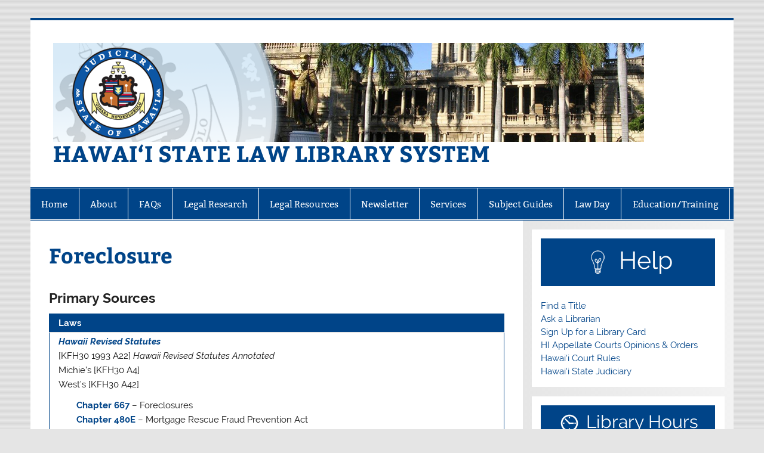

--- FILE ---
content_type: text/html; charset=UTF-8
request_url: https://histatelawlibrary.com/subject-guides/foreclosure/
body_size: 21783
content:
<!DOCTYPE html><!-- HTML 5 -->
<html dir="ltr" lang="en-US" prefix="og: https://ogp.me/ns#" id="html">

<head>
<meta charset="UTF-8" />
<meta name="viewport" content="width=device-width, initial-scale=1">
<link rel="profile" href="http://gmpg.org/xfn/11" />
<link rel="pingback" href="https://histatelawlibrary.com/xmlrpc.php" />

<title>Foreclosure - HAWAI‘I STATE LAW LIBRARY SYSTEM</title>

		<!-- All in One SEO 4.9.2 - aioseo.com -->
	<meta name="description" content="Primary Sources Laws Hawaii Revised Statutes [KFH30 1993 A22] Hawaii Revised Statutes Annotated Michie’s [KFH30 A4] West’s [KFH30 A42] Chapter 667 - Foreclosures Chapter 480E - Mortgage Rescue Fraud Prevention Act Rules Rules for Conversion of Non-judicial Foreclosure Proceedings Available in print at SCLL &amp; 3d [KFH529.5 C66 A3 2011-2012] Agencies &amp; Organizations Department of" />
	<meta name="robots" content="max-image-preview:large" />
	<link rel="canonical" href="https://histatelawlibrary.com/subject-guides/foreclosure/" />
	<meta name="generator" content="All in One SEO (AIOSEO) 4.9.2" />
		<meta property="og:locale" content="en_US" />
		<meta property="og:site_name" content="HAWAI‘I STATE LAW LIBRARY SYSTEM -" />
		<meta property="og:type" content="article" />
		<meta property="og:title" content="Foreclosure - HAWAI‘I STATE LAW LIBRARY SYSTEM" />
		<meta property="og:description" content="Primary Sources Laws Hawaii Revised Statutes [KFH30 1993 A22] Hawaii Revised Statutes Annotated Michie’s [KFH30 A4] West’s [KFH30 A42] Chapter 667 - Foreclosures Chapter 480E - Mortgage Rescue Fraud Prevention Act Rules Rules for Conversion of Non-judicial Foreclosure Proceedings Available in print at SCLL &amp; 3d [KFH529.5 C66 A3 2011-2012] Agencies &amp; Organizations Department of" />
		<meta property="og:url" content="https://histatelawlibrary.com/subject-guides/foreclosure/" />
		<meta property="og:image" content="https://i0.wp.com/histatelawlibrary.com/wp-content/uploads/2018/06/cropped-jud_law_library_banner-2.png?fit=990166&#038;ssl=1" />
		<meta property="og:image:secure_url" content="https://i0.wp.com/histatelawlibrary.com/wp-content/uploads/2018/06/cropped-jud_law_library_banner-2.png?fit=990166&#038;ssl=1" />
		<meta property="article:published_time" content="2018-09-13T01:08:43+00:00" />
		<meta property="article:modified_time" content="2025-04-22T21:31:20+00:00" />
		<meta name="twitter:card" content="summary_large_image" />
		<meta name="twitter:title" content="Foreclosure - HAWAI‘I STATE LAW LIBRARY SYSTEM" />
		<meta name="twitter:description" content="Primary Sources Laws Hawaii Revised Statutes [KFH30 1993 A22] Hawaii Revised Statutes Annotated Michie’s [KFH30 A4] West’s [KFH30 A42] Chapter 667 - Foreclosures Chapter 480E - Mortgage Rescue Fraud Prevention Act Rules Rules for Conversion of Non-judicial Foreclosure Proceedings Available in print at SCLL &amp; 3d [KFH529.5 C66 A3 2011-2012] Agencies &amp; Organizations Department of" />
		<meta name="twitter:image" content="https://i0.wp.com/histatelawlibrary.com/wp-content/uploads/2018/06/cropped-jud_law_library_banner-2.png?fit=990166&amp;ssl=1" />
		<script type="application/ld+json" class="aioseo-schema">
			{"@context":"https:\/\/schema.org","@graph":[{"@type":"BreadcrumbList","@id":"https:\/\/histatelawlibrary.com\/subject-guides\/foreclosure\/#breadcrumblist","itemListElement":[{"@type":"ListItem","@id":"https:\/\/histatelawlibrary.com#listItem","position":1,"name":"Home","item":"https:\/\/histatelawlibrary.com","nextItem":{"@type":"ListItem","@id":"https:\/\/histatelawlibrary.com\/subject-guides\/#listItem","name":"Subject Guides"}},{"@type":"ListItem","@id":"https:\/\/histatelawlibrary.com\/subject-guides\/#listItem","position":2,"name":"Subject Guides","item":"https:\/\/histatelawlibrary.com\/subject-guides\/","nextItem":{"@type":"ListItem","@id":"https:\/\/histatelawlibrary.com\/subject-guides\/foreclosure\/#listItem","name":"Foreclosure"},"previousItem":{"@type":"ListItem","@id":"https:\/\/histatelawlibrary.com#listItem","name":"Home"}},{"@type":"ListItem","@id":"https:\/\/histatelawlibrary.com\/subject-guides\/foreclosure\/#listItem","position":3,"name":"Foreclosure","previousItem":{"@type":"ListItem","@id":"https:\/\/histatelawlibrary.com\/subject-guides\/#listItem","name":"Subject Guides"}}]},{"@type":"Organization","@id":"https:\/\/histatelawlibrary.com\/#organization","name":"HAWAI\u2018I STATE LAW LIBRARY SYSTEM","url":"https:\/\/histatelawlibrary.com\/","logo":{"@type":"ImageObject","url":"https:\/\/i0.wp.com\/histatelawlibrary.com\/wp-content\/uploads\/2018\/06\/cropped-jud_law_library_banner-2.png?fit=990%2C166&ssl=1","@id":"https:\/\/histatelawlibrary.com\/subject-guides\/foreclosure\/#organizationLogo","width":990,"height":166},"image":{"@id":"https:\/\/histatelawlibrary.com\/subject-guides\/foreclosure\/#organizationLogo"}},{"@type":"WebPage","@id":"https:\/\/histatelawlibrary.com\/subject-guides\/foreclosure\/#webpage","url":"https:\/\/histatelawlibrary.com\/subject-guides\/foreclosure\/","name":"Foreclosure - HAWAI\u2018I STATE LAW LIBRARY SYSTEM","description":"Primary Sources Laws Hawaii Revised Statutes [KFH30 1993 A22] Hawaii Revised Statutes Annotated Michie\u2019s [KFH30 A4] West\u2019s [KFH30 A42] Chapter 667 - Foreclosures Chapter 480E - Mortgage Rescue Fraud Prevention Act Rules Rules for Conversion of Non-judicial Foreclosure Proceedings Available in print at SCLL & 3d [KFH529.5 C66 A3 2011-2012] Agencies & Organizations Department of","inLanguage":"en-US","isPartOf":{"@id":"https:\/\/histatelawlibrary.com\/#website"},"breadcrumb":{"@id":"https:\/\/histatelawlibrary.com\/subject-guides\/foreclosure\/#breadcrumblist"},"datePublished":"2018-09-13T01:08:43+00:00","dateModified":"2025-04-22T21:31:20+00:00"},{"@type":"WebSite","@id":"https:\/\/histatelawlibrary.com\/#website","url":"https:\/\/histatelawlibrary.com\/","name":"HAWAI\u2018I STATE LAW LIBRARY SYSTEM","inLanguage":"en-US","publisher":{"@id":"https:\/\/histatelawlibrary.com\/#organization"}}]}
		</script>
		<!-- All in One SEO -->

<link rel='dns-prefetch' href='//secure.gravatar.com' />
<link rel='dns-prefetch' href='//stats.wp.com' />
<link rel='dns-prefetch' href='//widgets.wp.com' />
<link rel='dns-prefetch' href='//s0.wp.com' />
<link rel='dns-prefetch' href='//0.gravatar.com' />
<link rel='dns-prefetch' href='//1.gravatar.com' />
<link rel='dns-prefetch' href='//2.gravatar.com' />
<link rel='dns-prefetch' href='//jetpack.wordpress.com' />
<link rel='dns-prefetch' href='//public-api.wordpress.com' />
<link rel='preconnect' href='//i0.wp.com' />
<link rel='preconnect' href='//c0.wp.com' />
<link rel="alternate" type="application/rss+xml" title="HAWAI‘I STATE LAW LIBRARY SYSTEM &raquo; Feed" href="https://histatelawlibrary.com/feed/" />
<link rel="alternate" type="application/rss+xml" title="HAWAI‘I STATE LAW LIBRARY SYSTEM &raquo; Comments Feed" href="https://histatelawlibrary.com/comments/feed/" />
<link rel="alternate" title="oEmbed (JSON)" type="application/json+oembed" href="https://histatelawlibrary.com/wp-json/oembed/1.0/embed?url=https%3A%2F%2Fhistatelawlibrary.com%2Fsubject-guides%2Fforeclosure%2F" />
<link rel="alternate" title="oEmbed (XML)" type="text/xml+oembed" href="https://histatelawlibrary.com/wp-json/oembed/1.0/embed?url=https%3A%2F%2Fhistatelawlibrary.com%2Fsubject-guides%2Fforeclosure%2F&#038;format=xml" />
		<!-- This site uses the Google Analytics by MonsterInsights plugin v9.10.0 - Using Analytics tracking - https://www.monsterinsights.com/ -->
							<script src="//www.googletagmanager.com/gtag/js?id=G-LQXK6C8F7T"  data-cfasync="false" data-wpfc-render="false" type="text/javascript" async></script>
			<script data-cfasync="false" data-wpfc-render="false" type="text/javascript">
				var mi_version = '9.10.0';
				var mi_track_user = true;
				var mi_no_track_reason = '';
								var MonsterInsightsDefaultLocations = {"page_location":"https:\/\/histatelawlibrary.com\/subject-guides\/foreclosure\/"};
								if ( typeof MonsterInsightsPrivacyGuardFilter === 'function' ) {
					var MonsterInsightsLocations = (typeof MonsterInsightsExcludeQuery === 'object') ? MonsterInsightsPrivacyGuardFilter( MonsterInsightsExcludeQuery ) : MonsterInsightsPrivacyGuardFilter( MonsterInsightsDefaultLocations );
				} else {
					var MonsterInsightsLocations = (typeof MonsterInsightsExcludeQuery === 'object') ? MonsterInsightsExcludeQuery : MonsterInsightsDefaultLocations;
				}

								var disableStrs = [
										'ga-disable-G-LQXK6C8F7T',
									];

				/* Function to detect opted out users */
				function __gtagTrackerIsOptedOut() {
					for (var index = 0; index < disableStrs.length; index++) {
						if (document.cookie.indexOf(disableStrs[index] + '=true') > -1) {
							return true;
						}
					}

					return false;
				}

				/* Disable tracking if the opt-out cookie exists. */
				if (__gtagTrackerIsOptedOut()) {
					for (var index = 0; index < disableStrs.length; index++) {
						window[disableStrs[index]] = true;
					}
				}

				/* Opt-out function */
				function __gtagTrackerOptout() {
					for (var index = 0; index < disableStrs.length; index++) {
						document.cookie = disableStrs[index] + '=true; expires=Thu, 31 Dec 2099 23:59:59 UTC; path=/';
						window[disableStrs[index]] = true;
					}
				}

				if ('undefined' === typeof gaOptout) {
					function gaOptout() {
						__gtagTrackerOptout();
					}
				}
								window.dataLayer = window.dataLayer || [];

				window.MonsterInsightsDualTracker = {
					helpers: {},
					trackers: {},
				};
				if (mi_track_user) {
					function __gtagDataLayer() {
						dataLayer.push(arguments);
					}

					function __gtagTracker(type, name, parameters) {
						if (!parameters) {
							parameters = {};
						}

						if (parameters.send_to) {
							__gtagDataLayer.apply(null, arguments);
							return;
						}

						if (type === 'event') {
														parameters.send_to = monsterinsights_frontend.v4_id;
							var hookName = name;
							if (typeof parameters['event_category'] !== 'undefined') {
								hookName = parameters['event_category'] + ':' + name;
							}

							if (typeof MonsterInsightsDualTracker.trackers[hookName] !== 'undefined') {
								MonsterInsightsDualTracker.trackers[hookName](parameters);
							} else {
								__gtagDataLayer('event', name, parameters);
							}
							
						} else {
							__gtagDataLayer.apply(null, arguments);
						}
					}

					__gtagTracker('js', new Date());
					__gtagTracker('set', {
						'developer_id.dZGIzZG': true,
											});
					if ( MonsterInsightsLocations.page_location ) {
						__gtagTracker('set', MonsterInsightsLocations);
					}
										__gtagTracker('config', 'G-LQXK6C8F7T', {"forceSSL":"true","link_attribution":"true"} );
										window.gtag = __gtagTracker;										(function () {
						/* https://developers.google.com/analytics/devguides/collection/analyticsjs/ */
						/* ga and __gaTracker compatibility shim. */
						var noopfn = function () {
							return null;
						};
						var newtracker = function () {
							return new Tracker();
						};
						var Tracker = function () {
							return null;
						};
						var p = Tracker.prototype;
						p.get = noopfn;
						p.set = noopfn;
						p.send = function () {
							var args = Array.prototype.slice.call(arguments);
							args.unshift('send');
							__gaTracker.apply(null, args);
						};
						var __gaTracker = function () {
							var len = arguments.length;
							if (len === 0) {
								return;
							}
							var f = arguments[len - 1];
							if (typeof f !== 'object' || f === null || typeof f.hitCallback !== 'function') {
								if ('send' === arguments[0]) {
									var hitConverted, hitObject = false, action;
									if ('event' === arguments[1]) {
										if ('undefined' !== typeof arguments[3]) {
											hitObject = {
												'eventAction': arguments[3],
												'eventCategory': arguments[2],
												'eventLabel': arguments[4],
												'value': arguments[5] ? arguments[5] : 1,
											}
										}
									}
									if ('pageview' === arguments[1]) {
										if ('undefined' !== typeof arguments[2]) {
											hitObject = {
												'eventAction': 'page_view',
												'page_path': arguments[2],
											}
										}
									}
									if (typeof arguments[2] === 'object') {
										hitObject = arguments[2];
									}
									if (typeof arguments[5] === 'object') {
										Object.assign(hitObject, arguments[5]);
									}
									if ('undefined' !== typeof arguments[1].hitType) {
										hitObject = arguments[1];
										if ('pageview' === hitObject.hitType) {
											hitObject.eventAction = 'page_view';
										}
									}
									if (hitObject) {
										action = 'timing' === arguments[1].hitType ? 'timing_complete' : hitObject.eventAction;
										hitConverted = mapArgs(hitObject);
										__gtagTracker('event', action, hitConverted);
									}
								}
								return;
							}

							function mapArgs(args) {
								var arg, hit = {};
								var gaMap = {
									'eventCategory': 'event_category',
									'eventAction': 'event_action',
									'eventLabel': 'event_label',
									'eventValue': 'event_value',
									'nonInteraction': 'non_interaction',
									'timingCategory': 'event_category',
									'timingVar': 'name',
									'timingValue': 'value',
									'timingLabel': 'event_label',
									'page': 'page_path',
									'location': 'page_location',
									'title': 'page_title',
									'referrer' : 'page_referrer',
								};
								for (arg in args) {
																		if (!(!args.hasOwnProperty(arg) || !gaMap.hasOwnProperty(arg))) {
										hit[gaMap[arg]] = args[arg];
									} else {
										hit[arg] = args[arg];
									}
								}
								return hit;
							}

							try {
								f.hitCallback();
							} catch (ex) {
							}
						};
						__gaTracker.create = newtracker;
						__gaTracker.getByName = newtracker;
						__gaTracker.getAll = function () {
							return [];
						};
						__gaTracker.remove = noopfn;
						__gaTracker.loaded = true;
						window['__gaTracker'] = __gaTracker;
					})();
									} else {
										console.log("");
					(function () {
						function __gtagTracker() {
							return null;
						}

						window['__gtagTracker'] = __gtagTracker;
						window['gtag'] = __gtagTracker;
					})();
									}
			</script>
							<!-- / Google Analytics by MonsterInsights -->
		<link rel='stylesheet' id='all-css-11219834fb830e7f9e382804d2f1a75b' href='https://histatelawlibrary.com/_static/??-eJyNkU1Ow0AMhS/E1CqCwgaxqcQBOAByxiYxmZ8odhJ6eyakpaK0wG5s2d97fjN1zudknAys4cgKGrG3IIldEGPwquAHtRzdaxnUVWlcTcetOLguDLUkhanzOWoDIyfKPeBQltBMPBi/m4tMgm4Sqtmc2i4UsZm+78wzp/Aj2SFhaccuCCbPzjfsW1ehFvrCOuxK8mGgPZtEDea1nApPl9FVlHRJyecqZN8qfGG23JV7OHkpxVPeItEOnhf71SCBIKCx/vB+Ps7FwAXxN7YOfQsvRRxqTtxLGdHzz78gMdMwewzSsv6uizTOoZLrWUtSKiO7UYiz41gxEff7SyNeTu5UVxvsmT7Tmp+S6n+drdkLBhdynfVbcfi1x/iwvttsbtb3m+vbD6rPDNo=' type='text/css' media='all' />
<style id='smartline-lite-stylesheet-inline-css'>
.site-description {
	position: absolute;
	clip: rect(1px, 1px, 1px, 1px);
}
/*# sourceURL=smartline-lite-stylesheet-inline-css */
</style>
<style id='wp-img-auto-sizes-contain-inline-css'>
img:is([sizes=auto i],[sizes^="auto," i]){contain-intrinsic-size:3000px 1500px}
/*# sourceURL=wp-img-auto-sizes-contain-inline-css */
</style>
<style id='wp-emoji-styles-inline-css'>

	img.wp-smiley, img.emoji {
		display: inline !important;
		border: none !important;
		box-shadow: none !important;
		height: 1em !important;
		width: 1em !important;
		margin: 0 0.07em !important;
		vertical-align: -0.1em !important;
		background: none !important;
		padding: 0 !important;
	}
/*# sourceURL=wp-emoji-styles-inline-css */
</style>
<style id='wp-block-library-inline-css'>
:root{--wp-block-synced-color:#7a00df;--wp-block-synced-color--rgb:122,0,223;--wp-bound-block-color:var(--wp-block-synced-color);--wp-editor-canvas-background:#ddd;--wp-admin-theme-color:#007cba;--wp-admin-theme-color--rgb:0,124,186;--wp-admin-theme-color-darker-10:#006ba1;--wp-admin-theme-color-darker-10--rgb:0,107,160.5;--wp-admin-theme-color-darker-20:#005a87;--wp-admin-theme-color-darker-20--rgb:0,90,135;--wp-admin-border-width-focus:2px}@media (min-resolution:192dpi){:root{--wp-admin-border-width-focus:1.5px}}.wp-element-button{cursor:pointer}:root .has-very-light-gray-background-color{background-color:#eee}:root .has-very-dark-gray-background-color{background-color:#313131}:root .has-very-light-gray-color{color:#eee}:root .has-very-dark-gray-color{color:#313131}:root .has-vivid-green-cyan-to-vivid-cyan-blue-gradient-background{background:linear-gradient(135deg,#00d084,#0693e3)}:root .has-purple-crush-gradient-background{background:linear-gradient(135deg,#34e2e4,#4721fb 50%,#ab1dfe)}:root .has-hazy-dawn-gradient-background{background:linear-gradient(135deg,#faaca8,#dad0ec)}:root .has-subdued-olive-gradient-background{background:linear-gradient(135deg,#fafae1,#67a671)}:root .has-atomic-cream-gradient-background{background:linear-gradient(135deg,#fdd79a,#004a59)}:root .has-nightshade-gradient-background{background:linear-gradient(135deg,#330968,#31cdcf)}:root .has-midnight-gradient-background{background:linear-gradient(135deg,#020381,#2874fc)}:root{--wp--preset--font-size--normal:16px;--wp--preset--font-size--huge:42px}.has-regular-font-size{font-size:1em}.has-larger-font-size{font-size:2.625em}.has-normal-font-size{font-size:var(--wp--preset--font-size--normal)}.has-huge-font-size{font-size:var(--wp--preset--font-size--huge)}.has-text-align-center{text-align:center}.has-text-align-left{text-align:left}.has-text-align-right{text-align:right}.has-fit-text{white-space:nowrap!important}#end-resizable-editor-section{display:none}.aligncenter{clear:both}.items-justified-left{justify-content:flex-start}.items-justified-center{justify-content:center}.items-justified-right{justify-content:flex-end}.items-justified-space-between{justify-content:space-between}.screen-reader-text{border:0;clip-path:inset(50%);height:1px;margin:-1px;overflow:hidden;padding:0;position:absolute;width:1px;word-wrap:normal!important}.screen-reader-text:focus{background-color:#ddd;clip-path:none;color:#444;display:block;font-size:1em;height:auto;left:5px;line-height:normal;padding:15px 23px 14px;text-decoration:none;top:5px;width:auto;z-index:100000}html :where(.has-border-color){border-style:solid}html :where([style*=border-top-color]){border-top-style:solid}html :where([style*=border-right-color]){border-right-style:solid}html :where([style*=border-bottom-color]){border-bottom-style:solid}html :where([style*=border-left-color]){border-left-style:solid}html :where([style*=border-width]){border-style:solid}html :where([style*=border-top-width]){border-top-style:solid}html :where([style*=border-right-width]){border-right-style:solid}html :where([style*=border-bottom-width]){border-bottom-style:solid}html :where([style*=border-left-width]){border-left-style:solid}html :where(img[class*=wp-image-]){height:auto;max-width:100%}:where(figure){margin:0 0 1em}html :where(.is-position-sticky){--wp-admin--admin-bar--position-offset:var(--wp-admin--admin-bar--height,0px)}@media screen and (max-width:600px){html :where(.is-position-sticky){--wp-admin--admin-bar--position-offset:0px}}
.has-text-align-justify{text-align:justify;}

/*# sourceURL=wp-block-library-inline-css */
</style><style id='global-styles-inline-css'>
:root{--wp--preset--aspect-ratio--square: 1;--wp--preset--aspect-ratio--4-3: 4/3;--wp--preset--aspect-ratio--3-4: 3/4;--wp--preset--aspect-ratio--3-2: 3/2;--wp--preset--aspect-ratio--2-3: 2/3;--wp--preset--aspect-ratio--16-9: 16/9;--wp--preset--aspect-ratio--9-16: 9/16;--wp--preset--color--black: #353535;--wp--preset--color--cyan-bluish-gray: #abb8c3;--wp--preset--color--white: #ffffff;--wp--preset--color--pale-pink: #f78da7;--wp--preset--color--vivid-red: #cf2e2e;--wp--preset--color--luminous-vivid-orange: #ff6900;--wp--preset--color--luminous-vivid-amber: #fcb900;--wp--preset--color--light-green-cyan: #7bdcb5;--wp--preset--color--vivid-green-cyan: #00d084;--wp--preset--color--pale-cyan-blue: #8ed1fc;--wp--preset--color--vivid-cyan-blue: #0693e3;--wp--preset--color--vivid-purple: #9b51e0;--wp--preset--color--primary: #004488;--wp--preset--color--light-gray: #f0f0f0;--wp--preset--color--dark-gray: #777777;--wp--preset--gradient--vivid-cyan-blue-to-vivid-purple: linear-gradient(135deg,rgb(6,147,227) 0%,rgb(155,81,224) 100%);--wp--preset--gradient--light-green-cyan-to-vivid-green-cyan: linear-gradient(135deg,rgb(122,220,180) 0%,rgb(0,208,130) 100%);--wp--preset--gradient--luminous-vivid-amber-to-luminous-vivid-orange: linear-gradient(135deg,rgb(252,185,0) 0%,rgb(255,105,0) 100%);--wp--preset--gradient--luminous-vivid-orange-to-vivid-red: linear-gradient(135deg,rgb(255,105,0) 0%,rgb(207,46,46) 100%);--wp--preset--gradient--very-light-gray-to-cyan-bluish-gray: linear-gradient(135deg,rgb(238,238,238) 0%,rgb(169,184,195) 100%);--wp--preset--gradient--cool-to-warm-spectrum: linear-gradient(135deg,rgb(74,234,220) 0%,rgb(151,120,209) 20%,rgb(207,42,186) 40%,rgb(238,44,130) 60%,rgb(251,105,98) 80%,rgb(254,248,76) 100%);--wp--preset--gradient--blush-light-purple: linear-gradient(135deg,rgb(255,206,236) 0%,rgb(152,150,240) 100%);--wp--preset--gradient--blush-bordeaux: linear-gradient(135deg,rgb(254,205,165) 0%,rgb(254,45,45) 50%,rgb(107,0,62) 100%);--wp--preset--gradient--luminous-dusk: linear-gradient(135deg,rgb(255,203,112) 0%,rgb(199,81,192) 50%,rgb(65,88,208) 100%);--wp--preset--gradient--pale-ocean: linear-gradient(135deg,rgb(255,245,203) 0%,rgb(182,227,212) 50%,rgb(51,167,181) 100%);--wp--preset--gradient--electric-grass: linear-gradient(135deg,rgb(202,248,128) 0%,rgb(113,206,126) 100%);--wp--preset--gradient--midnight: linear-gradient(135deg,rgb(2,3,129) 0%,rgb(40,116,252) 100%);--wp--preset--font-size--small: 13px;--wp--preset--font-size--medium: 20px;--wp--preset--font-size--large: 36px;--wp--preset--font-size--x-large: 42px;--wp--preset--font-family--albert-sans: 'Albert Sans', sans-serif;--wp--preset--font-family--alegreya: Alegreya, serif;--wp--preset--font-family--arvo: Arvo, serif;--wp--preset--font-family--bodoni-moda: 'Bodoni Moda', serif;--wp--preset--font-family--bricolage-grotesque: 'Bricolage Grotesque', sans-serif;--wp--preset--font-family--cabin: Cabin, sans-serif;--wp--preset--font-family--chivo: Chivo, sans-serif;--wp--preset--font-family--commissioner: Commissioner, sans-serif;--wp--preset--font-family--cormorant: Cormorant, serif;--wp--preset--font-family--courier-prime: 'Courier Prime', monospace;--wp--preset--font-family--crimson-pro: 'Crimson Pro', serif;--wp--preset--font-family--dm-mono: 'DM Mono', monospace;--wp--preset--font-family--dm-sans: 'DM Sans', sans-serif;--wp--preset--font-family--dm-serif-display: 'DM Serif Display', serif;--wp--preset--font-family--domine: Domine, serif;--wp--preset--font-family--eb-garamond: 'EB Garamond', serif;--wp--preset--font-family--epilogue: Epilogue, sans-serif;--wp--preset--font-family--fahkwang: Fahkwang, sans-serif;--wp--preset--font-family--figtree: Figtree, sans-serif;--wp--preset--font-family--fira-sans: 'Fira Sans', sans-serif;--wp--preset--font-family--fjalla-one: 'Fjalla One', sans-serif;--wp--preset--font-family--fraunces: Fraunces, serif;--wp--preset--font-family--gabarito: Gabarito, system-ui;--wp--preset--font-family--ibm-plex-mono: 'IBM Plex Mono', monospace;--wp--preset--font-family--ibm-plex-sans: 'IBM Plex Sans', sans-serif;--wp--preset--font-family--ibarra-real-nova: 'Ibarra Real Nova', serif;--wp--preset--font-family--instrument-serif: 'Instrument Serif', serif;--wp--preset--font-family--inter: Inter, sans-serif;--wp--preset--font-family--josefin-sans: 'Josefin Sans', sans-serif;--wp--preset--font-family--jost: Jost, sans-serif;--wp--preset--font-family--libre-baskerville: 'Libre Baskerville', serif;--wp--preset--font-family--libre-franklin: 'Libre Franklin', sans-serif;--wp--preset--font-family--literata: Literata, serif;--wp--preset--font-family--lora: Lora, serif;--wp--preset--font-family--merriweather: Merriweather, serif;--wp--preset--font-family--montserrat: Montserrat, sans-serif;--wp--preset--font-family--newsreader: Newsreader, serif;--wp--preset--font-family--noto-sans-mono: 'Noto Sans Mono', sans-serif;--wp--preset--font-family--nunito: Nunito, sans-serif;--wp--preset--font-family--open-sans: 'Open Sans', sans-serif;--wp--preset--font-family--overpass: Overpass, sans-serif;--wp--preset--font-family--pt-serif: 'PT Serif', serif;--wp--preset--font-family--petrona: Petrona, serif;--wp--preset--font-family--piazzolla: Piazzolla, serif;--wp--preset--font-family--playfair-display: 'Playfair Display', serif;--wp--preset--font-family--plus-jakarta-sans: 'Plus Jakarta Sans', sans-serif;--wp--preset--font-family--poppins: Poppins, sans-serif;--wp--preset--font-family--raleway: Raleway, sans-serif;--wp--preset--font-family--roboto: Roboto, sans-serif;--wp--preset--font-family--roboto-slab: 'Roboto Slab', serif;--wp--preset--font-family--rubik: Rubik, sans-serif;--wp--preset--font-family--rufina: Rufina, serif;--wp--preset--font-family--sora: Sora, sans-serif;--wp--preset--font-family--source-sans-3: 'Source Sans 3', sans-serif;--wp--preset--font-family--source-serif-4: 'Source Serif 4', serif;--wp--preset--font-family--space-mono: 'Space Mono', monospace;--wp--preset--font-family--syne: Syne, sans-serif;--wp--preset--font-family--texturina: Texturina, serif;--wp--preset--font-family--urbanist: Urbanist, sans-serif;--wp--preset--font-family--work-sans: 'Work Sans', sans-serif;--wp--preset--spacing--20: 0.44rem;--wp--preset--spacing--30: 0.67rem;--wp--preset--spacing--40: 1rem;--wp--preset--spacing--50: 1.5rem;--wp--preset--spacing--60: 2.25rem;--wp--preset--spacing--70: 3.38rem;--wp--preset--spacing--80: 5.06rem;--wp--preset--shadow--natural: 6px 6px 9px rgba(0, 0, 0, 0.2);--wp--preset--shadow--deep: 12px 12px 50px rgba(0, 0, 0, 0.4);--wp--preset--shadow--sharp: 6px 6px 0px rgba(0, 0, 0, 0.2);--wp--preset--shadow--outlined: 6px 6px 0px -3px rgb(255, 255, 255), 6px 6px rgb(0, 0, 0);--wp--preset--shadow--crisp: 6px 6px 0px rgb(0, 0, 0);}:where(.is-layout-flex){gap: 0.5em;}:where(.is-layout-grid){gap: 0.5em;}body .is-layout-flex{display: flex;}.is-layout-flex{flex-wrap: wrap;align-items: center;}.is-layout-flex > :is(*, div){margin: 0;}body .is-layout-grid{display: grid;}.is-layout-grid > :is(*, div){margin: 0;}:where(.wp-block-columns.is-layout-flex){gap: 2em;}:where(.wp-block-columns.is-layout-grid){gap: 2em;}:where(.wp-block-post-template.is-layout-flex){gap: 1.25em;}:where(.wp-block-post-template.is-layout-grid){gap: 1.25em;}.has-black-color{color: var(--wp--preset--color--black) !important;}.has-cyan-bluish-gray-color{color: var(--wp--preset--color--cyan-bluish-gray) !important;}.has-white-color{color: var(--wp--preset--color--white) !important;}.has-pale-pink-color{color: var(--wp--preset--color--pale-pink) !important;}.has-vivid-red-color{color: var(--wp--preset--color--vivid-red) !important;}.has-luminous-vivid-orange-color{color: var(--wp--preset--color--luminous-vivid-orange) !important;}.has-luminous-vivid-amber-color{color: var(--wp--preset--color--luminous-vivid-amber) !important;}.has-light-green-cyan-color{color: var(--wp--preset--color--light-green-cyan) !important;}.has-vivid-green-cyan-color{color: var(--wp--preset--color--vivid-green-cyan) !important;}.has-pale-cyan-blue-color{color: var(--wp--preset--color--pale-cyan-blue) !important;}.has-vivid-cyan-blue-color{color: var(--wp--preset--color--vivid-cyan-blue) !important;}.has-vivid-purple-color{color: var(--wp--preset--color--vivid-purple) !important;}.has-black-background-color{background-color: var(--wp--preset--color--black) !important;}.has-cyan-bluish-gray-background-color{background-color: var(--wp--preset--color--cyan-bluish-gray) !important;}.has-white-background-color{background-color: var(--wp--preset--color--white) !important;}.has-pale-pink-background-color{background-color: var(--wp--preset--color--pale-pink) !important;}.has-vivid-red-background-color{background-color: var(--wp--preset--color--vivid-red) !important;}.has-luminous-vivid-orange-background-color{background-color: var(--wp--preset--color--luminous-vivid-orange) !important;}.has-luminous-vivid-amber-background-color{background-color: var(--wp--preset--color--luminous-vivid-amber) !important;}.has-light-green-cyan-background-color{background-color: var(--wp--preset--color--light-green-cyan) !important;}.has-vivid-green-cyan-background-color{background-color: var(--wp--preset--color--vivid-green-cyan) !important;}.has-pale-cyan-blue-background-color{background-color: var(--wp--preset--color--pale-cyan-blue) !important;}.has-vivid-cyan-blue-background-color{background-color: var(--wp--preset--color--vivid-cyan-blue) !important;}.has-vivid-purple-background-color{background-color: var(--wp--preset--color--vivid-purple) !important;}.has-black-border-color{border-color: var(--wp--preset--color--black) !important;}.has-cyan-bluish-gray-border-color{border-color: var(--wp--preset--color--cyan-bluish-gray) !important;}.has-white-border-color{border-color: var(--wp--preset--color--white) !important;}.has-pale-pink-border-color{border-color: var(--wp--preset--color--pale-pink) !important;}.has-vivid-red-border-color{border-color: var(--wp--preset--color--vivid-red) !important;}.has-luminous-vivid-orange-border-color{border-color: var(--wp--preset--color--luminous-vivid-orange) !important;}.has-luminous-vivid-amber-border-color{border-color: var(--wp--preset--color--luminous-vivid-amber) !important;}.has-light-green-cyan-border-color{border-color: var(--wp--preset--color--light-green-cyan) !important;}.has-vivid-green-cyan-border-color{border-color: var(--wp--preset--color--vivid-green-cyan) !important;}.has-pale-cyan-blue-border-color{border-color: var(--wp--preset--color--pale-cyan-blue) !important;}.has-vivid-cyan-blue-border-color{border-color: var(--wp--preset--color--vivid-cyan-blue) !important;}.has-vivid-purple-border-color{border-color: var(--wp--preset--color--vivid-purple) !important;}.has-vivid-cyan-blue-to-vivid-purple-gradient-background{background: var(--wp--preset--gradient--vivid-cyan-blue-to-vivid-purple) !important;}.has-light-green-cyan-to-vivid-green-cyan-gradient-background{background: var(--wp--preset--gradient--light-green-cyan-to-vivid-green-cyan) !important;}.has-luminous-vivid-amber-to-luminous-vivid-orange-gradient-background{background: var(--wp--preset--gradient--luminous-vivid-amber-to-luminous-vivid-orange) !important;}.has-luminous-vivid-orange-to-vivid-red-gradient-background{background: var(--wp--preset--gradient--luminous-vivid-orange-to-vivid-red) !important;}.has-very-light-gray-to-cyan-bluish-gray-gradient-background{background: var(--wp--preset--gradient--very-light-gray-to-cyan-bluish-gray) !important;}.has-cool-to-warm-spectrum-gradient-background{background: var(--wp--preset--gradient--cool-to-warm-spectrum) !important;}.has-blush-light-purple-gradient-background{background: var(--wp--preset--gradient--blush-light-purple) !important;}.has-blush-bordeaux-gradient-background{background: var(--wp--preset--gradient--blush-bordeaux) !important;}.has-luminous-dusk-gradient-background{background: var(--wp--preset--gradient--luminous-dusk) !important;}.has-pale-ocean-gradient-background{background: var(--wp--preset--gradient--pale-ocean) !important;}.has-electric-grass-gradient-background{background: var(--wp--preset--gradient--electric-grass) !important;}.has-midnight-gradient-background{background: var(--wp--preset--gradient--midnight) !important;}.has-small-font-size{font-size: var(--wp--preset--font-size--small) !important;}.has-medium-font-size{font-size: var(--wp--preset--font-size--medium) !important;}.has-large-font-size{font-size: var(--wp--preset--font-size--large) !important;}.has-x-large-font-size{font-size: var(--wp--preset--font-size--x-large) !important;}.has-albert-sans-font-family{font-family: var(--wp--preset--font-family--albert-sans) !important;}.has-alegreya-font-family{font-family: var(--wp--preset--font-family--alegreya) !important;}.has-arvo-font-family{font-family: var(--wp--preset--font-family--arvo) !important;}.has-bodoni-moda-font-family{font-family: var(--wp--preset--font-family--bodoni-moda) !important;}.has-bricolage-grotesque-font-family{font-family: var(--wp--preset--font-family--bricolage-grotesque) !important;}.has-cabin-font-family{font-family: var(--wp--preset--font-family--cabin) !important;}.has-chivo-font-family{font-family: var(--wp--preset--font-family--chivo) !important;}.has-commissioner-font-family{font-family: var(--wp--preset--font-family--commissioner) !important;}.has-cormorant-font-family{font-family: var(--wp--preset--font-family--cormorant) !important;}.has-courier-prime-font-family{font-family: var(--wp--preset--font-family--courier-prime) !important;}.has-crimson-pro-font-family{font-family: var(--wp--preset--font-family--crimson-pro) !important;}.has-dm-mono-font-family{font-family: var(--wp--preset--font-family--dm-mono) !important;}.has-dm-sans-font-family{font-family: var(--wp--preset--font-family--dm-sans) !important;}.has-dm-serif-display-font-family{font-family: var(--wp--preset--font-family--dm-serif-display) !important;}.has-domine-font-family{font-family: var(--wp--preset--font-family--domine) !important;}.has-eb-garamond-font-family{font-family: var(--wp--preset--font-family--eb-garamond) !important;}.has-epilogue-font-family{font-family: var(--wp--preset--font-family--epilogue) !important;}.has-fahkwang-font-family{font-family: var(--wp--preset--font-family--fahkwang) !important;}.has-figtree-font-family{font-family: var(--wp--preset--font-family--figtree) !important;}.has-fira-sans-font-family{font-family: var(--wp--preset--font-family--fira-sans) !important;}.has-fjalla-one-font-family{font-family: var(--wp--preset--font-family--fjalla-one) !important;}.has-fraunces-font-family{font-family: var(--wp--preset--font-family--fraunces) !important;}.has-gabarito-font-family{font-family: var(--wp--preset--font-family--gabarito) !important;}.has-ibm-plex-mono-font-family{font-family: var(--wp--preset--font-family--ibm-plex-mono) !important;}.has-ibm-plex-sans-font-family{font-family: var(--wp--preset--font-family--ibm-plex-sans) !important;}.has-ibarra-real-nova-font-family{font-family: var(--wp--preset--font-family--ibarra-real-nova) !important;}.has-instrument-serif-font-family{font-family: var(--wp--preset--font-family--instrument-serif) !important;}.has-inter-font-family{font-family: var(--wp--preset--font-family--inter) !important;}.has-josefin-sans-font-family{font-family: var(--wp--preset--font-family--josefin-sans) !important;}.has-jost-font-family{font-family: var(--wp--preset--font-family--jost) !important;}.has-libre-baskerville-font-family{font-family: var(--wp--preset--font-family--libre-baskerville) !important;}.has-libre-franklin-font-family{font-family: var(--wp--preset--font-family--libre-franklin) !important;}.has-literata-font-family{font-family: var(--wp--preset--font-family--literata) !important;}.has-lora-font-family{font-family: var(--wp--preset--font-family--lora) !important;}.has-merriweather-font-family{font-family: var(--wp--preset--font-family--merriweather) !important;}.has-montserrat-font-family{font-family: var(--wp--preset--font-family--montserrat) !important;}.has-newsreader-font-family{font-family: var(--wp--preset--font-family--newsreader) !important;}.has-noto-sans-mono-font-family{font-family: var(--wp--preset--font-family--noto-sans-mono) !important;}.has-nunito-font-family{font-family: var(--wp--preset--font-family--nunito) !important;}.has-open-sans-font-family{font-family: var(--wp--preset--font-family--open-sans) !important;}.has-overpass-font-family{font-family: var(--wp--preset--font-family--overpass) !important;}.has-pt-serif-font-family{font-family: var(--wp--preset--font-family--pt-serif) !important;}.has-petrona-font-family{font-family: var(--wp--preset--font-family--petrona) !important;}.has-piazzolla-font-family{font-family: var(--wp--preset--font-family--piazzolla) !important;}.has-playfair-display-font-family{font-family: var(--wp--preset--font-family--playfair-display) !important;}.has-plus-jakarta-sans-font-family{font-family: var(--wp--preset--font-family--plus-jakarta-sans) !important;}.has-poppins-font-family{font-family: var(--wp--preset--font-family--poppins) !important;}.has-raleway-font-family{font-family: var(--wp--preset--font-family--raleway) !important;}.has-roboto-font-family{font-family: var(--wp--preset--font-family--roboto) !important;}.has-roboto-slab-font-family{font-family: var(--wp--preset--font-family--roboto-slab) !important;}.has-rubik-font-family{font-family: var(--wp--preset--font-family--rubik) !important;}.has-rufina-font-family{font-family: var(--wp--preset--font-family--rufina) !important;}.has-sora-font-family{font-family: var(--wp--preset--font-family--sora) !important;}.has-source-sans-3-font-family{font-family: var(--wp--preset--font-family--source-sans-3) !important;}.has-source-serif-4-font-family{font-family: var(--wp--preset--font-family--source-serif-4) !important;}.has-space-mono-font-family{font-family: var(--wp--preset--font-family--space-mono) !important;}.has-syne-font-family{font-family: var(--wp--preset--font-family--syne) !important;}.has-texturina-font-family{font-family: var(--wp--preset--font-family--texturina) !important;}.has-urbanist-font-family{font-family: var(--wp--preset--font-family--urbanist) !important;}.has-work-sans-font-family{font-family: var(--wp--preset--font-family--work-sans) !important;}
/*# sourceURL=global-styles-inline-css */
</style>

<style id='classic-theme-styles-inline-css'>
/*! This file is auto-generated */
.wp-block-button__link{color:#fff;background-color:#32373c;border-radius:9999px;box-shadow:none;text-decoration:none;padding:calc(.667em + 2px) calc(1.333em + 2px);font-size:1.125em}.wp-block-file__button{background:#32373c;color:#fff;text-decoration:none}
/*# sourceURL=/wp-includes/css/classic-themes.min.css */
</style>
<style id='jetpack-global-styles-frontend-style-inline-css'>
:root { --font-headings: unset; --font-base: unset; --font-headings-default: -apple-system,BlinkMacSystemFont,"Segoe UI",Roboto,Oxygen-Sans,Ubuntu,Cantarell,"Helvetica Neue",sans-serif; --font-base-default: -apple-system,BlinkMacSystemFont,"Segoe UI",Roboto,Oxygen-Sans,Ubuntu,Cantarell,"Helvetica Neue",sans-serif;}
/*# sourceURL=jetpack-global-styles-frontend-style-inline-css */
</style>
<script type='text/javascript'  src='https://histatelawlibrary.com/wp-content/plugins/google-analytics-premium/assets/js/frontend-gtag.min.js?m=1763407192'></script>
<script data-cfasync="false" data-wpfc-render="false" type="text/javascript" id='monsterinsights-frontend-script-js-extra'>/* <![CDATA[ */
var monsterinsights_frontend = {"js_events_tracking":"true","download_extensions":"doc,pdf,ppt,zip,xls,docx,pptx,xlsx","inbound_paths":"[{\"path\":\"\\\/go\\\/\",\"label\":\"affiliate\"},{\"path\":\"\\\/recommend\\\/\",\"label\":\"affiliate\"}]","home_url":"https:\/\/histatelawlibrary.com","hash_tracking":"false","v4_id":"G-LQXK6C8F7T"};/* ]]> */
</script>
<script type="text/javascript" id="jetpack-mu-wpcom-settings-js-before">
/* <![CDATA[ */
var JETPACK_MU_WPCOM_SETTINGS = {"assetsUrl":"https://histatelawlibrary.com/wp-content/mu-plugins/wpcomsh/jetpack_vendor/automattic/jetpack-mu-wpcom/src/build/"};
//# sourceURL=jetpack-mu-wpcom-settings-js-before
/* ]]> */
</script>
<script type='text/javascript'  src='https://histatelawlibrary.com/wp-content/themes/smartline-lite/js/html5shiv.min.js?m=1561408341'></script>
<script type="text/javascript" src="https://histatelawlibrary.com/wp-includes/js/jquery/jquery.min.js?ver=3.7.1" id="jquery-core-js"></script>
<script type="text/javascript" id="smartline-lite-jquery-navigation-js-extra">
/* <![CDATA[ */
var smartline_menu_title = "Menu";
//# sourceURL=smartline-lite-jquery-navigation-js-extra
/* ]]> */
</script>
<script type='text/javascript'  src='https://histatelawlibrary.com/_static/??wp-includes/js/jquery/jquery-migrate.min.js,wp-content/themes/smartline-lite/js/navigation.js?m=1686289764'></script>
<link rel="https://api.w.org/" href="https://histatelawlibrary.com/wp-json/" /><link rel="alternate" title="JSON" type="application/json" href="https://histatelawlibrary.com/wp-json/wp/v2/pages/809" /><link rel="EditURI" type="application/rsd+xml" title="RSD" href="https://histatelawlibrary.com/xmlrpc.php?rsd" />

<link rel='shortlink' href='https://wp.me/P9Rww0-d3' />
	<style>img#wpstats{display:none}</style>
		<style type="text/css" id="custom-background-css">
body.custom-background { background-image: url("https://histatelawlibrary.com/wp-content/themes/smartline-lite/images/background.png"); background-position: left top; background-size: auto; background-repeat: repeat; background-attachment: scroll; }
</style>
	<link rel="amphtml" href="https://histatelawlibrary.com/subject-guides/foreclosure/?amp"><link rel="icon" href="https://i0.wp.com/histatelawlibrary.com/wp-content/uploads/2018/07/cropped-websiteicon-e1532556983258-1.png?fit=32%2C32&#038;ssl=1" sizes="32x32" />
<link rel="icon" href="https://i0.wp.com/histatelawlibrary.com/wp-content/uploads/2018/07/cropped-websiteicon-e1532556983258-1.png?fit=192%2C192&#038;ssl=1" sizes="192x192" />
<link rel="apple-touch-icon" href="https://i0.wp.com/histatelawlibrary.com/wp-content/uploads/2018/07/cropped-websiteicon-e1532556983258-1.png?fit=180%2C180&#038;ssl=1" />
<meta name="msapplication-TileImage" content="https://i0.wp.com/histatelawlibrary.com/wp-content/uploads/2018/07/cropped-websiteicon-e1532556983258-1.png?fit=270%2C270&#038;ssl=1" />
<style type="text/css" id="wp-custom-css">#help_sidebar {
  background: #004488;
  font-size: 270%;
  color: #FFF;
  text-align: center;
	vertical-align: middle;
	margin: auto;
}    

#hours_sidebar {
  background: #004488;
	font-size: 200%;
  color: #FFF;
  text-align: center;
	padding-top: 10px;
	padding-bottom: 10px;
	vertical-align: middle;
	margin: auto;
}

#subjectguides {
	background: #004488;
	color: #FFF;
	font-size: 150%;
  text-align: center;
	vertical-align: middle;
	margin: auto;
	padding: 10px;
}

.bold {
	font-weight: bold;
}

table#homepage th {
	vertical-align: middle;
	background-color: #FFF;
	color: #004488;
}

table#homepage, table#standard {
	border: 1px solid #004488;
}

table#homepage td{
	border-left: 1px solid 	#004488;
}

th#legalservices, th#leghistory {
	border-right: 1px solid #004488;
	}

table#homepage ul {
	margin: 0;
  padding: 0;
}

table#standard th {
	vertical-align: middle;
	background-color: #004488;
	color: #FFF;
}

#footer-text {
	text-align: center;
}

#footer_contact td {
	vertical-align: middle;
	text-align: center;
}

#footer_contact th {
	vertical-align: middle
}

#searchform {
	background-color: #004488;
	border: 4px solid #004488;
	border-radius: 4px;
}

#transl1 {
	width: 75%;
}

#masthead_search {
	padding: 10px;
}

#searchsubmit {
	border-top: 4px solid #004488;
	width: 100%;
	background-color: #636363;
	color: #FFF;
}

input[type=text]:focus {
	outline: none;
	background-color: #E7E7E7;
}

input[type=email]:focus {
	outline: none;
	background-color: #E7E7E7;
}

#searchform input[type=text] {
    background-color: white;
    background-image: url('https://histatelawlibrary.com/wp-content/uploads/2018/06/search.png');
    background-position: 10px 10px; 
    background-repeat: no-repeat;
		background-size: 35px;
    padding-left: 40px;
		border: 5px solid #004488;
}

div#standardheader {
	background-color: #004488;
	padding-left: 10px;
	vertical-align: middle;
}

div#standard {
	border: 1px solid #004488;
	padding-left: 10px; 
	padding-right: 10px;
}</style></head>

<body class="wp-singular page-template-default page page-id-809 page-child parent-pageid-498 custom-background wp-custom-logo wp-theme-smartline-lite">


<div id="wrapper" class="hfeed">

	<div id="header-wrap">

		
		<header id="header" class="clearfix" role="banner">

			<div id="logo" class="clearfix">

				<a href="https://histatelawlibrary.com/" class="custom-logo-link" rel="home"><img width="990" height="166" src="https://i0.wp.com/histatelawlibrary.com/wp-content/uploads/2018/06/cropped-jud_law_library_banner-2.png?fit=990%2C166&amp;ssl=1" class="custom-logo" alt="HAWAI‘I STATE LAW LIBRARY SYSTEM" decoding="async" fetchpriority="high" srcset="https://i0.wp.com/histatelawlibrary.com/wp-content/uploads/2018/06/cropped-jud_law_library_banner-2.png?w=990&amp;ssl=1 990w, https://i0.wp.com/histatelawlibrary.com/wp-content/uploads/2018/06/cropped-jud_law_library_banner-2.png?resize=300%2C50&amp;ssl=1 300w" sizes="(max-width: 990px) 100vw, 990px" data-attachment-id="190" data-permalink="https://histatelawlibrary.com/cropped-jud_law_library_banner-2-png/" data-orig-file="https://i0.wp.com/histatelawlibrary.com/wp-content/uploads/2018/06/cropped-jud_law_library_banner-2.png?fit=990%2C166&amp;ssl=1" data-orig-size="990,166" data-comments-opened="1" data-image-meta="{&quot;aperture&quot;:&quot;0&quot;,&quot;credit&quot;:&quot;&quot;,&quot;camera&quot;:&quot;&quot;,&quot;caption&quot;:&quot;&quot;,&quot;created_timestamp&quot;:&quot;0&quot;,&quot;copyright&quot;:&quot;&quot;,&quot;focal_length&quot;:&quot;0&quot;,&quot;iso&quot;:&quot;0&quot;,&quot;shutter_speed&quot;:&quot;0&quot;,&quot;title&quot;:&quot;&quot;,&quot;orientation&quot;:&quot;0&quot;}" data-image-title="cropped-jud_law_library_banner-2.png" data-image-description="&lt;p&gt;https://histatelawlibrary.com/wp-content/uploads/2018/06/cropped-jud_law_library_banner-2.png&lt;/p&gt;
" data-image-caption="" data-medium-file="https://i0.wp.com/histatelawlibrary.com/wp-content/uploads/2018/06/cropped-jud_law_library_banner-2.png?fit=300%2C50&amp;ssl=1" data-large-file="https://i0.wp.com/histatelawlibrary.com/wp-content/uploads/2018/06/cropped-jud_law_library_banner-2.png?fit=860%2C144&amp;ssl=1" /></a>				
		<p class="site-title"><a href="https://histatelawlibrary.com/" rel="home">HAWAI‘I STATE LAW LIBRARY SYSTEM</a></p>

					
			<p class="site-description">         </p>

		
			</div>

			<div id="header-content" class="clearfix">
							</div>

		</header>

	</div>

	<div id="navi-wrap">

		<nav id="mainnav" class="clearfix" role="navigation">
			<ul id="mainnav-menu" class="main-navigation-menu"><li id="menu-item-1568" class="menu-item menu-item-type-post_type menu-item-object-page menu-item-home menu-item-1568"><a href="https://histatelawlibrary.com/">Home</a></li>
<li id="menu-item-1569" class="menu-item menu-item-type-post_type menu-item-object-page menu-item-has-children menu-item-1569"><a href="https://histatelawlibrary.com/about/">About</a>
<ul class="sub-menu">
	<li id="menu-item-1573" class="menu-item menu-item-type-post_type menu-item-object-page menu-item-1573"><a href="https://histatelawlibrary.com/about/contact/">Ask a Librarian / Contact Us</a></li>
	<li id="menu-item-1572" class="menu-item menu-item-type-post_type menu-item-object-page menu-item-1572"><a href="https://histatelawlibrary.com/about/hawaii-state-holiday-schedule/">Hawaiʻi State Holiday Schedule</a></li>
	<li id="menu-item-1571" class="menu-item menu-item-type-post_type menu-item-object-page menu-item-1571"><a href="https://histatelawlibrary.com/about/hours-and-locations/">Hours and Locations</a></li>
	<li id="menu-item-9537" class="menu-item menu-item-type-post_type menu-item-object-page menu-item-9537"><a href="https://histatelawlibrary.com/about/collection-development-policy/">Collection Development Policy</a></li>
	<li id="menu-item-10142" class="menu-item menu-item-type-post_type menu-item-object-page menu-item-10142"><a href="https://histatelawlibrary.com/about/artificial-intelligence-usage-recommendations/">Artificial Intelligence Usage Recommendations</a></li>
	<li id="menu-item-1574" class="menu-item menu-item-type-post_type menu-item-object-page menu-item-1574"><a href="https://histatelawlibrary.com/about/rules-regulations/">Rules &#038; Regulations</a></li>
</ul>
</li>
<li id="menu-item-1575" class="menu-item menu-item-type-post_type menu-item-object-page menu-item-has-children menu-item-1575"><a href="https://histatelawlibrary.com/faq/">FAQs</a>
<ul class="sub-menu">
	<li id="menu-item-3419" class="menu-item menu-item-type-post_type menu-item-object-page menu-item-3419"><a href="https://histatelawlibrary.com/faq/landlord-tenant-faq/">Landlord-Tenant and Homeowner FAQ</a></li>
	<li id="menu-item-9161" class="menu-item menu-item-type-post_type menu-item-object-page menu-item-9161"><a href="https://histatelawlibrary.com/faq/maui-disaster-recovery-legal-resources/">Maui Disaster Recovery Legal Resources</a></li>
	<li id="menu-item-14712" class="menu-item menu-item-type-post_type menu-item-object-page menu-item-14712"><a href="https://histatelawlibrary.com/faq/2025removingcourtrecords-faq/">Removing Court Records FAQ</a></li>
	<li id="menu-item-4558" class="menu-item menu-item-type-post_type menu-item-object-page menu-item-4558"><a href="https://histatelawlibrary.com/faq/searching-court-records/">Searching Court Records FAQ</a></li>
	<li id="menu-item-1577" class="menu-item menu-item-type-post_type menu-item-object-page menu-item-1577"><a href="https://histatelawlibrary.com/faq/self_represented_litigant-faq/">Self-Represented Litigant FAQ</a></li>
	<li id="menu-item-3469" class="menu-item menu-item-type-post_type menu-item-object-page menu-item-3469"><a href="https://histatelawlibrary.com/faq/unemployment-insurance/">Unemployment Insurance FAQ</a></li>
</ul>
</li>
<li id="menu-item-1578" class="menu-item menu-item-type-post_type menu-item-object-page menu-item-has-children menu-item-1578"><a href="https://histatelawlibrary.com/legal-research/">Legal Research</a>
<ul class="sub-menu">
	<li id="menu-item-1579" class="menu-item menu-item-type-post_type menu-item-object-page menu-item-1579"><a href="https://histatelawlibrary.com/legal-research/databases/">Databases</a></li>
	<li id="menu-item-1580" class="menu-item menu-item-type-post_type menu-item-object-page menu-item-1580"><a href="https://histatelawlibrary.com/legal-research/federal-legal-research/">Federal Legal Research</a></li>
	<li id="menu-item-1581" class="menu-item menu-item-type-post_type menu-item-object-page menu-item-1581"><a href="https://histatelawlibrary.com/legal-research/general-legal-research/">General Legal Research</a></li>
	<li id="menu-item-1582" class="menu-item menu-item-type-post_type menu-item-object-page menu-item-1582"><a href="https://histatelawlibrary.com/legal-research/hawaii-legal-research/">Hawai‘i Legal Research</a></li>
	<li id="menu-item-1583" class="menu-item menu-item-type-post_type menu-item-object-page menu-item-1583"><a href="https://histatelawlibrary.com/legal-research/hawaii-legislative-history-research/">Hawaiʻi Legislative History Research</a></li>
	<li id="menu-item-1584" class="menu-item menu-item-type-post_type menu-item-object-page menu-item-1584"><a href="https://histatelawlibrary.com/legal-research/legal-citations/">Legal Citations</a></li>
	<li id="menu-item-1585" class="menu-item menu-item-type-post_type menu-item-object-page menu-item-1585"><a href="https://histatelawlibrary.com/legal-research/legal-websites/">Legal Websites</a></li>
</ul>
</li>
<li id="menu-item-1586" class="menu-item menu-item-type-post_type menu-item-object-page menu-item-has-children menu-item-1586"><a href="https://histatelawlibrary.com/legal-resources/">Legal Resources</a>
<ul class="sub-menu">
	<li id="menu-item-1587" class="menu-item menu-item-type-post_type menu-item-object-page menu-item-1587"><a href="https://histatelawlibrary.com/legal-resources/for-attorneys/">For Attorneys</a></li>
	<li id="menu-item-1588" class="menu-item menu-item-type-post_type menu-item-object-page menu-item-1588"><a href="https://histatelawlibrary.com/legal-resources/for-judiciary/">For Judiciary</a></li>
	<li id="menu-item-1589" class="menu-item menu-item-type-post_type menu-item-object-page menu-item-1589"><a href="https://histatelawlibrary.com/legal-resources/for-self-represented-litigants/">For Self-Represented Litigants</a></li>
	<li id="menu-item-7766" class="menu-item menu-item-type-post_type menu-item-object-page menu-item-7766"><a href="https://histatelawlibrary.com/legal-resources/hawaii-legal-practice-materials/">Hawai‘i Legal Practice and CLE Materials</a></li>
	<li id="menu-item-1592" class="menu-item menu-item-type-post_type menu-item-object-page menu-item-1592"><a href="https://histatelawlibrary.com/legal-resources/for-court-interpreters/">Legal Resources for Court Interpreters</a></li>
	<li id="menu-item-1593" class="menu-item menu-item-type-post_type menu-item-object-page menu-item-1593"><a href="https://histatelawlibrary.com/legal-resources/legal-services/">Legal Services</a></li>
	<li id="menu-item-1594" class="menu-item menu-item-type-post_type menu-item-object-page menu-item-1594"><a href="https://histatelawlibrary.com/legal-resources/new-books/">New Books</a></li>
	<li id="menu-item-1595" class="menu-item menu-item-type-post_type menu-item-object-page menu-item-1595"><a href="https://histatelawlibrary.com/legal-resources/supreme-court-various-orders/">Supreme Court Various Orders</a></li>
</ul>
</li>
<li id="menu-item-1596" class="menu-item menu-item-type-post_type menu-item-object-page menu-item-has-children menu-item-1596"><a href="https://histatelawlibrary.com/newsletter/">Newsletter</a>
<ul class="sub-menu">
	<li id="menu-item-15748" class="menu-item menu-item-type-post_type menu-item-object-page menu-item-15748"><a href="https://histatelawlibrary.com/newsletter/december-2025/">December 2025</a></li>
	<li id="menu-item-15185" class="menu-item menu-item-type-post_type menu-item-object-page menu-item-15185"><a href="https://histatelawlibrary.com/newsletter/september-2025/">September 2025</a></li>
	<li id="menu-item-14465" class="menu-item menu-item-type-post_type menu-item-object-page menu-item-14465"><a href="https://histatelawlibrary.com/newsletter/june-2025/">June 2025</a></li>
	<li id="menu-item-14264" class="menu-item menu-item-type-post_type menu-item-object-page menu-item-14264"><a href="https://histatelawlibrary.com/lawday/law-day-2025/">Law Day 2025</a></li>
	<li id="menu-item-13779" class="menu-item menu-item-type-post_type menu-item-object-page menu-item-13779"><a href="https://histatelawlibrary.com/newsletter/march-2025/">March 2025</a></li>
	<li id="menu-item-13045" class="menu-item menu-item-type-post_type menu-item-object-page menu-item-13045"><a href="https://histatelawlibrary.com/newsletter/december-2024/">December 2024</a></li>
	<li id="menu-item-11545" class="menu-item menu-item-type-post_type menu-item-object-page menu-item-11545"><a href="https://histatelawlibrary.com/newsletter/september-2024/">September 2024</a></li>
	<li id="menu-item-10943" class="menu-item menu-item-type-post_type menu-item-object-page menu-item-10943"><a href="https://histatelawlibrary.com/newsletter/june-2024/">June 2024</a></li>
	<li id="menu-item-10336" class="menu-item menu-item-type-post_type menu-item-object-page menu-item-10336"><a href="https://histatelawlibrary.com/newsletter/march-2024/">March 2024</a></li>
	<li id="menu-item-9677" class="menu-item menu-item-type-post_type menu-item-object-page menu-item-9677"><a href="https://histatelawlibrary.com/newsletter/december-2023/">December 2023</a></li>
	<li id="menu-item-8239" class="menu-item menu-item-type-post_type menu-item-object-page menu-item-8239"><a href="https://histatelawlibrary.com/newsletter/">Archives</a></li>
</ul>
</li>
<li id="menu-item-1599" class="menu-item menu-item-type-post_type menu-item-object-page menu-item-has-children menu-item-1599"><a href="https://histatelawlibrary.com/services/">Services</a>
<ul class="sub-menu">
	<li id="menu-item-1600" class="menu-item menu-item-type-post_type menu-item-object-page menu-item-1600"><a href="https://histatelawlibrary.com/services/circulation/">Circulation</a></li>
	<li id="menu-item-5022" class="menu-item menu-item-type-post_type menu-item-object-page menu-item-5022"><a href="https://histatelawlibrary.com/services/district-court-remote-hearing-laptop-access/">District Court Remote Hearing Laptop Access</a></li>
	<li id="menu-item-1601" class="menu-item menu-item-type-post_type menu-item-object-page menu-item-1601"><a href="https://histatelawlibrary.com/services/document-delivery-certifications/">Document Delivery &#038; Certifications</a></li>
	<li id="menu-item-1602" class="menu-item menu-item-type-post_type menu-item-object-page menu-item-1602"><a href="https://histatelawlibrary.com/services/hawaii-legislative-history-research/">Hawai‘i Legislative History Research</a></li>
	<li id="menu-item-12239" class="menu-item menu-item-type-post_type menu-item-object-page menu-item-12239"><a href="https://histatelawlibrary.com/services/incarcerated-or-detained-individuals/">Incarcerated or Detained Individuals</a></li>
	<li id="menu-item-1603" class="menu-item menu-item-type-post_type menu-item-object-page menu-item-1603"><a href="https://histatelawlibrary.com/services/photocopying/">Photocopying</a></li>
	<li id="menu-item-1604" class="menu-item menu-item-type-post_type menu-item-object-page menu-item-1604"><a href="https://histatelawlibrary.com/services/public-computer-and-internet-use/">Public Computer and Internet Use</a></li>
	<li id="menu-item-1605" class="menu-item menu-item-type-post_type menu-item-object-page menu-item-1605"><a href="https://histatelawlibrary.com/services/reference/">Reference</a></li>
	<li id="menu-item-8632" class="menu-item menu-item-type-post_type menu-item-object-page menu-item-8632"><a href="https://histatelawlibrary.com/services/scll-meeting-space/">SCLL Meeting Space</a></li>
	<li id="menu-item-1606" class="menu-item menu-item-type-post_type menu-item-object-page menu-item-1606"><a href="https://histatelawlibrary.com/services/self-help-station/">Self-Help Station</a></li>
	<li id="menu-item-1607" class="menu-item menu-item-type-post_type menu-item-object-page menu-item-1607"><a href="https://histatelawlibrary.com/services/self-help-station-electronic-resources/">Self-Help Station Electronic Resources</a></li>
</ul>
</li>
<li id="menu-item-1608" class="menu-item menu-item-type-post_type menu-item-object-page current-page-ancestor current-menu-ancestor current-menu-parent current-page-parent current_page_parent current_page_ancestor menu-item-has-children menu-item-1608"><a href="https://histatelawlibrary.com/subject-guides/">Subject Guides</a>
<ul class="sub-menu">
	<li id="menu-item-1609" class="menu-item menu-item-type-post_type menu-item-object-page menu-item-1609"><a href="https://histatelawlibrary.com/subject-guides/americans-with-disabilities-act-ada/">Americans with Disabilities Act (ADA)</a></li>
	<li id="menu-item-4084" class="menu-item menu-item-type-post_type menu-item-object-page menu-item-4084"><a href="https://histatelawlibrary.com/subject-guides/anti-racism/">Anti-Racism</a></li>
	<li id="menu-item-10533" class="menu-item menu-item-type-post_type menu-item-object-page menu-item-10533"><a href="https://histatelawlibrary.com/subject-guides/artificial-intelligence/">Artificial Intelligence</a></li>
	<li id="menu-item-8692" class="menu-item menu-item-type-post_type menu-item-object-page menu-item-8692"><a href="https://histatelawlibrary.com/subject-guides/asian-american-and-native-hawaiian-pacific-islander-aanhpi-heritage-month/">Asian American and Native Hawaiian &#038; Pacific Islander (AANHPI) Heritage Month</a></li>
	<li id="menu-item-1610" class="menu-item menu-item-type-post_type menu-item-object-page menu-item-1610"><a href="https://histatelawlibrary.com/subject-guides/bankruptcy/">Bankruptcy</a></li>
	<li id="menu-item-1611" class="menu-item menu-item-type-post_type menu-item-object-page menu-item-1611"><a href="https://histatelawlibrary.com/subject-guides/child-support/">Child Support</a></li>
	<li id="menu-item-1612" class="menu-item menu-item-type-post_type menu-item-object-page menu-item-1612"><a href="https://histatelawlibrary.com/subject-guides/deferred-action-for-childhood-arrivals-daca/">Deferred Action for Childhood Arrivals (DACA)</a></li>
	<li id="menu-item-1613" class="menu-item menu-item-type-post_type menu-item-object-page menu-item-1613"><a href="https://histatelawlibrary.com/subject-guides/disaster-recovery/">Disaster Recovery</a></li>
	<li id="menu-item-1614" class="menu-item menu-item-type-post_type menu-item-object-page menu-item-1614"><a href="https://histatelawlibrary.com/subject-guides/domestic-violence/">Domestic Violence</a></li>
	<li id="menu-item-7943" class="menu-item menu-item-type-post_type menu-item-object-page menu-item-7943"><a href="https://histatelawlibrary.com/subject-guides/federal-student-loan-debt-relief-plan/">Federal Student Loan Debt Relief Plan</a></li>
	<li id="menu-item-1615" class="menu-item menu-item-type-post_type menu-item-object-page current-menu-item page_item page-item-809 current_page_item menu-item-1615"><a href="https://histatelawlibrary.com/subject-guides/foreclosure/" aria-current="page">Foreclosure</a></li>
	<li id="menu-item-7735" class="menu-item menu-item-type-post_type menu-item-object-page menu-item-7735"><a href="https://histatelawlibrary.com/subject-guides/juneteenth/">Juneteenth</a></li>
	<li id="menu-item-1616" class="menu-item menu-item-type-post_type menu-item-object-page menu-item-1616"><a href="https://histatelawlibrary.com/subject-guides/landlord-tenant-code/">Landlord-Tenant Code</a></li>
	<li id="menu-item-11052" class="menu-item menu-item-type-post_type menu-item-object-page menu-item-11052"><a href="https://histatelawlibrary.com/education-training/rainbow-book-month/">Rainbow Book Month™</a></li>
	<li id="menu-item-11897" class="menu-item menu-item-type-post_type menu-item-object-page menu-item-11897"><a href="https://histatelawlibrary.com/subject-guides/voting-rights/">Voting Rights</a></li>
</ul>
</li>
<li id="menu-item-3804" class="menu-item menu-item-type-post_type menu-item-object-page menu-item-has-children menu-item-3804"><a href="https://histatelawlibrary.com/lawday/">Law Day</a>
<ul class="sub-menu">
	<li id="menu-item-14243" class="menu-item menu-item-type-post_type menu-item-object-page menu-item-14243"><a href="https://histatelawlibrary.com/lawday/law-day-2025/">Law Day 2025</a></li>
	<li id="menu-item-10734" class="menu-item menu-item-type-post_type menu-item-object-page menu-item-10734"><a href="https://histatelawlibrary.com/lawday/law-day-2024/">Law Day 2024</a></li>
	<li id="menu-item-8586" class="menu-item menu-item-type-post_type menu-item-object-page menu-item-8586"><a href="https://histatelawlibrary.com/lawday/law-day-2023/">Law Day 2023</a></li>
	<li id="menu-item-7503" class="menu-item menu-item-type-post_type menu-item-object-page menu-item-7503"><a href="https://histatelawlibrary.com/lawday/law-day-2022/">Law Day 2022</a></li>
	<li id="menu-item-5389" class="menu-item menu-item-type-post_type menu-item-object-page menu-item-5389"><a href="https://histatelawlibrary.com/lawday/law-day-2021/">Law Day 2021</a></li>
	<li id="menu-item-3292" class="menu-item menu-item-type-post_type menu-item-object-page menu-item-3292"><a href="https://histatelawlibrary.com/lawday/law-day-2020/">Law Day 2020</a></li>
	<li id="menu-item-1570" class="menu-item menu-item-type-post_type menu-item-object-page menu-item-1570"><a href="https://histatelawlibrary.com/lawday/law-day-2019/">Law Day 2019</a></li>
</ul>
</li>
<li id="menu-item-8609" class="menu-item menu-item-type-post_type menu-item-object-page menu-item-has-children menu-item-8609"><a href="https://histatelawlibrary.com/education-training/">Education/Training</a>
<ul class="sub-menu">
	<li id="menu-item-15670" class="menu-item menu-item-type-post_type menu-item-object-page menu-item-15670"><a href="https://histatelawlibrary.com/education-training/legally-speaking-legal-reference-low-down-when-youre-not-an-attorney/">Legally Speaking: The Reference Low-Down When You’re Not a Lawyer November 2025</a></li>
	<li id="menu-item-10622" class="menu-item menu-item-type-post_type menu-item-object-page menu-item-10622"><a href="https://histatelawlibrary.com/education-training/library-week-2024/">Library Week Webinars 2024</a></li>
	<li id="menu-item-9927" class="menu-item menu-item-type-post_type menu-item-object-page menu-item-9927"><a href="https://histatelawlibrary.com/education-training/generative-ai-2-part-series-january-2024/">Generative A.I. 2-Part Series January 2024</a></li>
	<li id="menu-item-9576" class="menu-item menu-item-type-post_type menu-item-object-page menu-item-9576"><a href="https://histatelawlibrary.com/education-training/genai-and-the-legal-profession-talk-story-part-2-november-9-2023/">GenAI and the Legal Profession: Talk Story Part 2 November 9, 2023</a></li>
	<li id="menu-item-8760" class="menu-item menu-item-type-post_type menu-item-object-page menu-item-8760"><a href="https://histatelawlibrary.com/education-training/ai-the-legal-profession-may-31-2023/">AI &#038; the Legal Profession May 31, 2023</a></li>
	<li id="menu-item-9312" class="menu-item menu-item-type-post_type menu-item-object-page menu-item-9312"><a href="https://histatelawlibrary.com/education-training/hawaii-legislative-history-research-instructional-videos/">Hawai‘i Legislative History Research Instructional Videos</a></li>
	<li id="menu-item-8911" class="menu-item menu-item-type-post_type menu-item-object-page menu-item-8911"><a href="https://histatelawlibrary.com/education-training/legal-reference-lowdown-march-10-2023/">Legal Reference Lowdown March 10, 2023</a></li>
	<li id="menu-item-7926" class="menu-item menu-item-type-post_type menu-item-object-page menu-item-7926"><a href="https://histatelawlibrary.com/education-training/lexisnexis-ebook-webinar-2022/">LexisNexis eBook Webinar 2022</a></li>
	<li id="menu-item-7434" class="menu-item menu-item-type-post_type menu-item-object-page menu-item-7434"><a href="https://histatelawlibrary.com/education-training/library-week-2022/">Library Week 2022: Westlaw Edge</a></li>
	<li id="menu-item-9341" class="menu-item menu-item-type-post_type menu-item-object-page menu-item-9341"><a href="https://histatelawlibrary.com/education-training/supreme-court-law-library-a-journey-through-time/">Supreme Court Law Library: A Journey Through Time 2022</a></li>
	<li id="menu-item-6163" class="menu-item menu-item-type-post_type menu-item-object-page menu-item-6163"><a href="https://histatelawlibrary.com/education-training/primary-sources-2021/">Primary Sources 2021</a></li>
	<li id="menu-item-13472" class="menu-item menu-item-type-post_type menu-item-object-page menu-item-13472"><a href="https://histatelawlibrary.com/education-training/library-staff-training/">Library Staff Training</a></li>
</ul>
</li>
</ul>		</nav>

	</div>

	
	<div id="wrap" class="clearfix">
		
		<section id="content" class="primary" role="main">
		
					
		
	<div id="post-809" class="post-809 page type-page status-publish hentry">
				
		<h1 class="page-title">Foreclosure</h1>
		<div class="entry clearfix">
			<h3>Primary Sources</h3>
<table id="standard">
<tbody>
<tr>
<th>Laws</th>
</tr>
<tr>
<td><strong><a href="http://www.capitol.hawaii.gov/"><em>Hawaii Revised Statutes</em></a></strong><br />
[KFH30 1993 A22] <em>Hawaii Revised Statutes Annotated</em><br />
Michie’s [KFH30 A4]<br />
West’s [KFH30 A42]</p>
<p style="padding-left: 30px;"><strong><a href="http://www.capitol.hawaii.gov/hrscurrent/Vol13_Ch0601-0676/HRS0667/HRS_0667-.htm">Chapter 667</a></strong> &#8211; Foreclosures<br />
<a href="https://www.capitol.hawaii.gov/hrscurrent/Vol11_Ch0476-0490/HRS0480E/HRS_0480E-.htm"><strong>Chapter 480E</strong></a> &#8211; Mortgage Rescue Fraud Prevention Act</p>
</td>
</tr>
</tbody>
</table>
<table id="standard">
<tbody>
<tr>
<th>Rules</th>
</tr>
<tr>
<td>
<ul>
<li><strong><a href="http://www.courts.state.hi.us/docs/court_rules/rules/rcnfp.htm"><em>Rules for Conversion of Non-judicial Foreclosure Proceedings</em></a></strong><br />
Available in print at SCLL &amp; 3d [KFH529.5 C66 A3 2011-2012]</li>
</ul>
</td>
</tr>
</tbody>
</table>
<h3>Agencies &amp; Organizations</h3>
<table id="standard">
<tbody>
<tr>
<th><a href="http://cca.hawaii.gov/ocp/"><span style="color: #ffffff;">Department of Commerce and Consumer Affairs</span></a></th>
</tr>
<tr>
<td>Office of Consumer Protection<br />
Leiopapa A Kamehameha Building<br />
235 South Beretania Street, Suite 801<br />
Honolulu, HI 96813<br />
808-587-4272<br />
ocp@dcca.hawaii.gov</p>
<ul>
<li><strong><a href="https://cca.hawaii.gov/ocp2020/information-regarding-mortgage-foreclosure/">Mortgage Foreclosure Information</a></strong></li>
<li><strong><a href="https://cca.hawaii.gov/hfic/mfdr/faqs/">Mortgage Foreclosure Dispute Resolution Program</a></strong></li>
</ul>
</td>
</tr>
</tbody>
</table>
<table id="standard">
<tbody>
<tr>
<th><span style="color: #ffffff;"><a style="color: #ffffff;" href="https://www.hud.gov/states/hawaii">U.S. Department of Housing and Urban Development</a></span></th>
</tr>
<tr>
<td><strong><a href="https://www.hud.gov/states/hawaii/offices">Honolulu Field Office</a></strong><br />
1132 Bishop Street, Suite 1400<br />
Honolulu, HI 96813<br />
(808) 457-4662</td>
</tr>
</tbody>
</table>
<table id="standard">
<tbody>
<tr>
<th><a href="https://www.federalreserve.gov/consumerscommunities/foreclosure_consumers.htm"><span style="color: #ffffff;">Federal Reserve</span></a></th>
</tr>
<tr>
<td>Provides web resources for consumers regarding mortgages and foreclosures</td>
</tr>
</tbody>
</table>
<h3>Secondary Sources</h3>
<table id="standard">
<tbody>
<tr>
<th>Selected Forms</th>
</tr>
<tr>
<td>
<ul>
<li><em>American Jurisprudence Legal Forms</em>, 2d<br />
[KF170 A54]<br />
Subject Heading: Mortgages &#8211; Foreclosures</li>
<li><em>American Jurisprudence Pleading and Practice Forms</em><br />
[KF8836 A45]<br />
Subject Heading: Mortgages &#8211; Foreclosures</li>
</ul>
</td>
</tr>
</tbody>
</table>
<table id="standard">
<tbody>
<tr>
<th>Manuals</th>
</tr>
<tr>
<td>Hawaiʻi</p>
<ul>
<li><strong><a href="https://kanawai.bywatersolutions.com/cgi-bin/koha/opac-detail.pl?biblionumber=15924"><em>Effective Mortgage Foreclosures Techniques in Hawaii</em></a></strong><br />
[RefRm KFH130.5 F6 E34 2003]</li>
<li><strong><a href="https://kanawai.bywatersolutions.com/cgi-bin/koha/opac-detail.pl?biblionumber=16244"><em>Foreclosure and Repossession</em></a></strong><br />
[RefRm KFH130.5 F6 F78 2008]<br />
Available at: SCLL</li>
<li><strong><a href="https://kanawai.bywatersolutions.com/cgi-bin/koha/opac-detail.pl?biblionumber=16237"><em>Hawaii Real Estate Law Manual</em></a></strong><br />
[RefRm KFH126 H33]<br />
(See Chapter 32 &#8211; Default and Bankruptcy)</li>
<li><strong><a href="https://kanawai.bywatersolutions.com/cgi-bin/koha/opac-detail.pl?biblionumber=16378"><em>Mortgage Foreclosure Dispute Resolution Program (MFDR)</em></a></strong><br />
[RefRm KFH130.5 F6 H38]</li>
<li><strong><a href="https://kanawai.bywatersolutions.com/cgi-bin/koha/opac-detail.pl?biblionumber=16586"><em>Real Property Foreclosure: A step-by-step workshop</em></a></strong><br />
[RefRm KFH130.5 F6 K35 2014]<br />
Available at: SCLL</li>
</ul>
<hr />
<p>General</p>
<ul>
<li><strong><a href="https://kanawai.bywatersolutions.com/cgi-bin/koha/opac-detail.pl?biblionumber=5262"><em>Law of Distressed Real Estate: foreclosures workouts procedures</em></a></strong><br />
[KF1542 D91]</li>
<li><strong><a href="https://kanawai.bywatersolutions.com/cgi-bin/koha/opac-detail.pl?biblionumber=5093"><em>Powell on Real Property</em></a></strong><br />
[KF570 P87]<br />
(See Chapter 37 &#8211; Mortgages &amp; Mortgage Foreclosures)<br />
Available at: SCLL, 5th</li>
<li><strong><a href="https://kanawai.bywatersolutions.com/cgi-bin/koha/opac-detail.pl?biblionumber=5157"><em>Real Estate Financing</em></a></strong><br />
[KF570 R22]<br />
A title that covers various aspects of real estate financing, including foreclosures (see Chapter 10)<br />
Available at: SCLL</li>
</ul>
</td>
</tr>
</tbody>
</table>
<p>Last updated: April 22, 2025</p>
<div class="sharedaddy sd-sharing-enabled"><div class="robots-nocontent sd-block sd-social sd-social-icon-text sd-sharing"><h3 class="sd-title">Share this:</h3><div class="sd-content"><ul><li class="share-print"><a rel="nofollow noopener noreferrer"
				data-shared="sharing-print-809"
				class="share-print sd-button share-icon"
				href="https://histatelawlibrary.com/subject-guides/foreclosure/#print?share=print"
				target="_blank"
				aria-labelledby="sharing-print-809"
				>
				<span id="sharing-print-809" hidden>Click to print (Opens in new window)</span>
				<span>Print</span>
			</a></li><li class="share-email"><a rel="nofollow noopener noreferrer"
				data-shared="sharing-email-809"
				class="share-email sd-button share-icon"
				href="mailto:?subject=%5BShared%20Post%5D%20Foreclosure&#038;body=https%3A%2F%2Fhistatelawlibrary.com%2Fsubject-guides%2Fforeclosure%2F&#038;share=email"
				target="_blank"
				aria-labelledby="sharing-email-809"
				data-email-share-error-title="Do you have email set up?" data-email-share-error-text="If you&#039;re having problems sharing via email, you might not have email set up for your browser. You may need to create a new email yourself." data-email-share-nonce="fe3074aae9" data-email-share-track-url="https://histatelawlibrary.com/subject-guides/foreclosure/?share=email">
				<span id="sharing-email-809" hidden>Click to email a link to a friend (Opens in new window)</span>
				<span>Email</span>
			</a></li><li class="share-twitter"><a rel="nofollow noopener noreferrer"
				data-shared="sharing-twitter-809"
				class="share-twitter sd-button share-icon"
				href="https://histatelawlibrary.com/subject-guides/foreclosure/?share=twitter"
				target="_blank"
				aria-labelledby="sharing-twitter-809"
				>
				<span id="sharing-twitter-809" hidden>Click to share on X (Opens in new window)</span>
				<span>X</span>
			</a></li><li class="share-facebook"><a rel="nofollow noopener noreferrer"
				data-shared="sharing-facebook-809"
				class="share-facebook sd-button share-icon"
				href="https://histatelawlibrary.com/subject-guides/foreclosure/?share=facebook"
				target="_blank"
				aria-labelledby="sharing-facebook-809"
				>
				<span id="sharing-facebook-809" hidden>Click to share on Facebook (Opens in new window)</span>
				<span>Facebook</span>
			</a></li><li><a href="#" class="sharing-anchor sd-button share-more"><span>More</span></a></li><li class="share-end"></li></ul><div class="sharing-hidden"><div class="inner" style="display: none;"><ul><li class="share-pinterest"><a rel="nofollow noopener noreferrer"
				data-shared="sharing-pinterest-809"
				class="share-pinterest sd-button share-icon"
				href="https://histatelawlibrary.com/subject-guides/foreclosure/?share=pinterest"
				target="_blank"
				aria-labelledby="sharing-pinterest-809"
				>
				<span id="sharing-pinterest-809" hidden>Click to share on Pinterest (Opens in new window)</span>
				<span>Pinterest</span>
			</a></li><li class="share-linkedin"><a rel="nofollow noopener noreferrer"
				data-shared="sharing-linkedin-809"
				class="share-linkedin sd-button share-icon"
				href="https://histatelawlibrary.com/subject-guides/foreclosure/?share=linkedin"
				target="_blank"
				aria-labelledby="sharing-linkedin-809"
				>
				<span id="sharing-linkedin-809" hidden>Click to share on LinkedIn (Opens in new window)</span>
				<span>LinkedIn</span>
			</a></li><li class="share-end"></li></ul></div></div></div></div></div><div class='sharedaddy sd-block sd-like jetpack-likes-widget-wrapper jetpack-likes-widget-unloaded' id='like-post-wrapper-145743400-809-694f3c2f7fafa' data-src='https://widgets.wp.com/likes/?ver=15.4-a.5#blog_id=145743400&amp;post_id=809&amp;origin=histatelawlibrary.com&amp;obj_id=145743400-809-694f3c2f7fafa' data-name='like-post-frame-145743400-809-694f3c2f7fafa' data-title='Like or Reblog'><h3 class="sd-title">Like this:</h3><div class='likes-widget-placeholder post-likes-widget-placeholder' style='height: 55px;'><span class='button'><span>Like</span></span> <span class="loading">Loading...</span></div><span class='sd-text-color'></span><a class='sd-link-color'></a></div>		
		</div>
		
	</div>		
		

		
		</section>
		
		
	<section id="sidebar" class="secondary clearfix" role="complementary">

		<aside id="custom_html-5" class="widget_text widget widget_custom_html clearfix"><div class="textwidget custom-html-widget"><div id="help_sidebar">
<img data-recalc-dims="1" class="lightbulb" style="vertical-align:middle" src="https://i0.wp.com/histatelawlibrary.com/wp-content/uploads/2018/06/whitelightbulb.png?resize=50%2C80&#038;ssl=1" alt="lightbulb" width="50" height="80"/>
	Help</div>

<br>
<a href="http://kanawai.bywatersolutions.com/">Find a Title</a>
<br>
<a href="https://histatelawlibrary.com/about/contact/">Ask a Librarian</a>
<br>
<a href="https://histatelawlibrary.com/circulation/">Sign Up for a Library Card</a>
<br>
<a href="http://www.courts.state.hi.us/opinions_and_orders">HI Appellate Courts Opinions & Orders</a>
<br>
<a href="http://www.courts.state.hi.us/legal_references/rules/rulesOfCourt">Hawai‘i Court Rules</a>
<br>
<a href="http://www.courts.state.hi.us/">Hawai‘i State Judiciary</a></div></aside><aside id="custom_html-7" class="widget_text widget widget_custom_html clearfix"><div class="textwidget custom-html-widget"><div id="hours_sidebar">
	<img data-recalc-dims="1" class="hours" style="vertical-align:middle" src="https://i0.wp.com/histatelawlibrary.com/wp-content/uploads/2018/06/hours_transparent.png?resize=40%2C40&#038;ssl=1" alt="clock" width="40" height="40"/>
Library Hours
</div>
<br>
Monday-Friday: 7:45am—4:15pm
<br>
CLOSED: Saturday-Sunday & <a href="https://histatelawlibrary.com/about/hawaii-state-holiday-schedule/">All State Holidays</a></div></aside><aside id="custom_html-9" class="widget_text widget widget_custom_html clearfix"><div class="textwidget custom-html-widget"><div id="subjectguides" class=”bold”>
	Secondary Sources
</div>

</div></aside><aside id="text-24" class="widget widget_text clearfix"><h3 class="widgettitle"><span>Finding Aids/Indexes</span></h3>			<div class="textwidget"><p><em>Hawai‘i Digest</em> [KFH57 H31]<br />
Topic: Mortgages<br />
Key Numbers: 1661-2230</p>
<p><a href="http://kanawai.bywatersolutions.com/">Kānāwai</a> (online catalog)<br />
Keyword: Foreclosure</p>
<p><em>LegalTrac</em> (Electronic periodical <a href="https://histatelawlibrary.com/legal-research/databases/">database</a>)<br />
Subject search term: Foreclosure</p>
</div>
		</aside><aside id="text-23" class="widget widget_text clearfix"><h3 class="widgettitle"><span>Internet Resources</span></h3>			<div class="textwidget"><ul>
<li><a href="http://www.courts.state.hi.us/self-help/foreclosure/foreclosure_conversion_faqs">Nonjudicial Foreclosure Conversion Frequently Asked Questions</a> &#8211; Hawaiʻi State Judiciary</li>
<li><a href="https://www.law.cornell.edu/wex/foreclosure">Legal Information Institute</a> – Cornell Law School</li>
<li><a href="https://realestate.findlaw.com/foreclosure.html">Findlaw.com</a></li>
<li><a href="https://www.nolo.com/legal-encyclopedia/foreclosure">Nolo.com</a></li>
</ul>
</div>
		</aside><aside id="text-25" class="widget widget_text clearfix"><h3 class="widgettitle"><span>Encyclopedias</span></h3>			<div class="textwidget"><ul>
<li><em>American Jurisprudence</em>, 2d<br />
[KF154 A42]<br />
Subject Heading: Mortgages</li>
<li><em>Corpus Juris Secundum</em><br />
[KF154 C81]<br />
Subject Heading: Mortgages</li>
</ul>
</div>
		</aside><aside id="custom_html-13" class="widget_text widget widget_custom_html clearfix"><div class="textwidget custom-html-widget"><div id="hours_sidebar">
	<img class="hours" style="vertical-align:middle" />
 ōlelo Hawai‘i 
</div>
<br>
Our OPAC (Online Public Access Catalog) and SCLL Newsletter both incorporate ʻōlelo Hawaiʻi with the phrase "kānāwai" which translates to "the law" and "Nā Hoa Kānāwai" which translates to "Friends of the Law," respectively.  Mahalo to our King Kamehameha V Judiciary History Center colleagues who diligently helped us with this translation. We want to be intentional about including and encouraging our colleagues and the public to learn more about ʻōlelo Hawaiʻi, the native language of where we live, learn, and conduct legal research. If you’re interested in learning Hawaiian language, check out this <a href="https://www.ksbe.edu/article/kukahekahe-sharing-hawaiian-language-online-resources/">KSBE article</a> with suggested resources. 
 </div></aside>
	</section>
		
	</div>
	

	
	<footer id="footer" class="clearfix" role="contentinfo">

		
		<div id="footer-text">

			
	<span class="credit-link">
		<p style="text-align: center;">The Supreme Court Law Library is a selective <a href="https://www.govinfo.gov/">Federal Depository Library</a> of government information and a depository for materials published by the <a href="http://www.sji.gov/">State Justice Institute</a>.</p>	</span>


		</div>

	</footer>

</div><!-- end #wrapper -->

<!--  -->
<script type="speculationrules">
{"prefetch":[{"source":"document","where":{"and":[{"href_matches":"/*"},{"not":{"href_matches":["/wp-*.php","/wp-admin/*","/wp-content/uploads/*","/wp-content/*","/wp-content/plugins/*","/wp-content/themes/smartline-lite/*","/*\\?(.+)"]}},{"not":{"selector_matches":"a[rel~=\"nofollow\"]"}},{"not":{"selector_matches":".no-prefetch, .no-prefetch a"}}]},"eagerness":"conservative"}]}
</script>
<meta id="bilmur" property="bilmur:data" content="" data-customproperties="{&quot;woo_active&quot;:&quot;0&quot;,&quot;logged_in&quot;:&quot;0&quot;,&quot;wptheme&quot;:&quot;smartline-lite&quot;,&quot;wptheme_is_block&quot;:&quot;0&quot;}" data-provider="wordpress.com" data-service="atomic"  data-site-tz="Etc/GMT-0" >
<script defer src="https://s0.wp.com/wp-content/js/bilmur.min.js?m=202552"></script>
<a href="https://www.wpadacompliance.com" class="screen-reader-text" title="Click this link to learn more about the WP ADA Compliance plugin.">The owner of this website has made a commitment to accessibility and inclusion, please report any problems that you encounter using the contact form on this website. This site uses the WP ADA Compliance Check plugin to enhance accessibility.</a>
	<script type="text/javascript">
		window.WPCOM_sharing_counts = {"https://histatelawlibrary.com/subject-guides/foreclosure/":809};
	</script>
						<script type="text/javascript">
		/* MonsterInsights Scroll Tracking */
		if ( typeof(jQuery) !== 'undefined' ) {
		jQuery( document ).ready(function(){
		function monsterinsights_scroll_tracking_load() {
		if ( ( typeof(__gaTracker) !== 'undefined' && __gaTracker && __gaTracker.hasOwnProperty( "loaded" ) && __gaTracker.loaded == true ) || ( typeof(__gtagTracker) !== 'undefined' && __gtagTracker ) ) {
		(function(factory) {
		factory(jQuery);
		}(function($) {

		/* Scroll Depth */
		"use strict";
		var defaults = {
		percentage: true
		};

		var $window = $(window),
		cache = [],
		scrollEventBound = false,
		lastPixelDepth = 0;

		/*
		* Plugin
		*/

		$.scrollDepth = function(options) {

		var startTime = +new Date();

		options = $.extend({}, defaults, options);

		/*
		* Functions
		*/

		function sendEvent(action, label, scrollDistance, timing) {
		if ( 'undefined' === typeof MonsterInsightsObject || 'undefined' === typeof MonsterInsightsObject.sendEvent ) {
		return;
		}
			var paramName = action.toLowerCase();
	var fieldsArray = {
	send_to: 'G-LQXK6C8F7T',
	non_interaction: true
	};
	fieldsArray[paramName] = label;

	if (arguments.length > 3) {
	fieldsArray.scroll_timing = timing
	MonsterInsightsObject.sendEvent('event', 'scroll_depth', fieldsArray);
	} else {
	MonsterInsightsObject.sendEvent('event', 'scroll_depth', fieldsArray);
	}
			}

		function calculateMarks(docHeight) {
		return {
		'25%' : parseInt(docHeight * 0.25, 10),
		'50%' : parseInt(docHeight * 0.50, 10),
		'75%' : parseInt(docHeight * 0.75, 10),
		/* Cushion to trigger 100% event in iOS */
		'100%': docHeight - 5
		};
		}

		function checkMarks(marks, scrollDistance, timing) {
		/* Check each active mark */
		$.each(marks, function(key, val) {
		if ( $.inArray(key, cache) === -1 && scrollDistance >= val ) {
		sendEvent('Percentage', key, scrollDistance, timing);
		cache.push(key);
		}
		});
		}

		function rounded(scrollDistance) {
		/* Returns String */
		return (Math.floor(scrollDistance/250) * 250).toString();
		}

		function init() {
		bindScrollDepth();
		}

		/*
		* Public Methods
		*/

		/* Reset Scroll Depth with the originally initialized options */
		$.scrollDepth.reset = function() {
		cache = [];
		lastPixelDepth = 0;
		$window.off('scroll.scrollDepth');
		bindScrollDepth();
		};

		/* Add DOM elements to be tracked */
		$.scrollDepth.addElements = function(elems) {

		if (typeof elems == "undefined" || !$.isArray(elems)) {
		return;
		}

		$.merge(options.elements, elems);

		/* If scroll event has been unbound from window, rebind */
		if (!scrollEventBound) {
		bindScrollDepth();
		}

		};

		/* Remove DOM elements currently tracked */
		$.scrollDepth.removeElements = function(elems) {

		if (typeof elems == "undefined" || !$.isArray(elems)) {
		return;
		}

		$.each(elems, function(index, elem) {

		var inElementsArray = $.inArray(elem, options.elements);
		var inCacheArray = $.inArray(elem, cache);

		if (inElementsArray != -1) {
		options.elements.splice(inElementsArray, 1);
		}

		if (inCacheArray != -1) {
		cache.splice(inCacheArray, 1);
		}

		});

		};

		/*
		* Throttle function borrowed from:
		* Underscore.js 1.5.2
		* http://underscorejs.org
		* (c) 2009-2013 Jeremy Ashkenas, DocumentCloud and Investigative Reporters & Editors
		* Underscore may be freely distributed under the MIT license.
		*/

		function throttle(func, wait) {
		var context, args, result;
		var timeout = null;
		var previous = 0;
		var later = function() {
		previous = new Date;
		timeout = null;
		result = func.apply(context, args);
		};
		return function() {
		var now = new Date;
		if (!previous) previous = now;
		var remaining = wait - (now - previous);
		context = this;
		args = arguments;
		if (remaining <= 0) {
		clearTimeout(timeout);
		timeout = null;
		previous = now;
		result = func.apply(context, args);
		} else if (!timeout) {
		timeout = setTimeout(later, remaining);
		}
		return result;
		};
		}

		/*
		* Scroll Event
		*/

		function bindScrollDepth() {

		scrollEventBound = true;

		$window.on('scroll.scrollDepth', throttle(function() {
		/*
		* We calculate document and window height on each scroll event to
		* account for dynamic DOM changes.
		*/

		var docHeight = $(document).height(),
		winHeight = window.innerHeight ? window.innerHeight : $window.height(),
		scrollDistance = $window.scrollTop() + winHeight,

		/* Recalculate percentage marks */
		marks = calculateMarks(docHeight),

		/* Timing */
		timing = +new Date - startTime;

		checkMarks(marks, scrollDistance, timing);
		}, 500));

		}

		init();
		};

		/* UMD export */
		return $.scrollDepth;

		}));

		jQuery.scrollDepth();
		} else {
		setTimeout(monsterinsights_scroll_tracking_load, 200);
		}
		}
		monsterinsights_scroll_tracking_load();
		});
		}
		/* End MonsterInsights Scroll Tracking */
		
</script><script type='text/javascript'  src='https://histatelawlibrary.com/_static/??-eJx1zkEKwkAMheELOY1KrboQL+AdJJ1JNW2aqSZDry8q4kLcPvh+3jyFmNVJHSYpF1YDFAmsISsFoxwmjAMkNocTOwGakRs4tkIhdx9t1X6TlqmLVPW2mH+rMbeS42DvVP8dAiqP6Jz1j+zJXx/OrBHawpJAeCCDW6FCV9QkdK9GfvrjeFhtm2Zd7+pm+QCbIVEf'></script>
<script type="text/javascript" id="jetpack-stats-js-before">
/* <![CDATA[ */
_stq = window._stq || [];
_stq.push([ "view", {"v":"ext","blog":"145743400","post":"809","tz":"0","srv":"histatelawlibrary.com","hp":"atomic","ac":"2","amp":"0","j":"1:15.4-a.5"} ]);
_stq.push([ "clickTrackerInit", "145743400", "809" ]);
//# sourceURL=jetpack-stats-js-before
/* ]]> */
</script>
<script type="text/javascript" src="https://stats.wp.com/e-202552.js" id="jetpack-stats-js" defer="defer" data-wp-strategy="defer"></script>
<script type="text/javascript" id="sharing-js-js-extra">
/* <![CDATA[ */
var sharing_js_options = {"lang":"en","counts":"1","is_stats_active":"1"};
//# sourceURL=sharing-js-js-extra
/* ]]> */
</script>
<script type="text/javascript" src="https://histatelawlibrary.com/wp-content/plugins/jetpack/_inc/build/sharedaddy/sharing.min.js?ver=15.4-a.5" id="sharing-js-js"></script>
<script type="text/javascript" id="sharing-js-js-after">
/* <![CDATA[ */
var windowOpen;
			( function () {
				function matches( el, sel ) {
					return !! (
						el.matches && el.matches( sel ) ||
						el.msMatchesSelector && el.msMatchesSelector( sel )
					);
				}

				document.body.addEventListener( 'click', function ( event ) {
					if ( ! event.target ) {
						return;
					}

					var el;
					if ( matches( event.target, 'a.share-twitter' ) ) {
						el = event.target;
					} else if ( event.target.parentNode && matches( event.target.parentNode, 'a.share-twitter' ) ) {
						el = event.target.parentNode;
					}

					if ( el ) {
						event.preventDefault();

						// If there's another sharing window open, close it.
						if ( typeof windowOpen !== 'undefined' ) {
							windowOpen.close();
						}
						windowOpen = window.open( el.getAttribute( 'href' ), 'wpcomtwitter', 'menubar=1,resizable=1,width=600,height=350' );
						return false;
					}
				} );
			} )();
var windowOpen;
			( function () {
				function matches( el, sel ) {
					return !! (
						el.matches && el.matches( sel ) ||
						el.msMatchesSelector && el.msMatchesSelector( sel )
					);
				}

				document.body.addEventListener( 'click', function ( event ) {
					if ( ! event.target ) {
						return;
					}

					var el;
					if ( matches( event.target, 'a.share-facebook' ) ) {
						el = event.target;
					} else if ( event.target.parentNode && matches( event.target.parentNode, 'a.share-facebook' ) ) {
						el = event.target.parentNode;
					}

					if ( el ) {
						event.preventDefault();

						// If there's another sharing window open, close it.
						if ( typeof windowOpen !== 'undefined' ) {
							windowOpen.close();
						}
						windowOpen = window.open( el.getAttribute( 'href' ), 'wpcomfacebook', 'menubar=1,resizable=1,width=600,height=400' );
						return false;
					}
				} );
			} )();
var windowOpen;
			( function () {
				function matches( el, sel ) {
					return !! (
						el.matches && el.matches( sel ) ||
						el.msMatchesSelector && el.msMatchesSelector( sel )
					);
				}

				document.body.addEventListener( 'click', function ( event ) {
					if ( ! event.target ) {
						return;
					}

					var el;
					if ( matches( event.target, 'a.share-linkedin' ) ) {
						el = event.target;
					} else if ( event.target.parentNode && matches( event.target.parentNode, 'a.share-linkedin' ) ) {
						el = event.target.parentNode;
					}

					if ( el ) {
						event.preventDefault();

						// If there's another sharing window open, close it.
						if ( typeof windowOpen !== 'undefined' ) {
							windowOpen.close();
						}
						windowOpen = window.open( el.getAttribute( 'href' ), 'wpcomlinkedin', 'menubar=1,resizable=1,width=580,height=450' );
						return false;
					}
				} );
			} )();
//# sourceURL=sharing-js-js-after
/* ]]> */
</script>
<script id="wp-emoji-settings" type="application/json">
{"baseUrl":"https://s.w.org/images/core/emoji/17.0.2/72x72/","ext":".png","svgUrl":"https://s.w.org/images/core/emoji/17.0.2/svg/","svgExt":".svg","source":{"concatemoji":"https://histatelawlibrary.com/wp-includes/js/wp-emoji-release.min.js?ver=6.9"}}
</script>
<script type="module">
/* <![CDATA[ */
/*! This file is auto-generated */
const a=JSON.parse(document.getElementById("wp-emoji-settings").textContent),o=(window._wpemojiSettings=a,"wpEmojiSettingsSupports"),s=["flag","emoji"];function i(e){try{var t={supportTests:e,timestamp:(new Date).valueOf()};sessionStorage.setItem(o,JSON.stringify(t))}catch(e){}}function c(e,t,n){e.clearRect(0,0,e.canvas.width,e.canvas.height),e.fillText(t,0,0);t=new Uint32Array(e.getImageData(0,0,e.canvas.width,e.canvas.height).data);e.clearRect(0,0,e.canvas.width,e.canvas.height),e.fillText(n,0,0);const a=new Uint32Array(e.getImageData(0,0,e.canvas.width,e.canvas.height).data);return t.every((e,t)=>e===a[t])}function p(e,t){e.clearRect(0,0,e.canvas.width,e.canvas.height),e.fillText(t,0,0);var n=e.getImageData(16,16,1,1);for(let e=0;e<n.data.length;e++)if(0!==n.data[e])return!1;return!0}function u(e,t,n,a){switch(t){case"flag":return n(e,"\ud83c\udff3\ufe0f\u200d\u26a7\ufe0f","\ud83c\udff3\ufe0f\u200b\u26a7\ufe0f")?!1:!n(e,"\ud83c\udde8\ud83c\uddf6","\ud83c\udde8\u200b\ud83c\uddf6")&&!n(e,"\ud83c\udff4\udb40\udc67\udb40\udc62\udb40\udc65\udb40\udc6e\udb40\udc67\udb40\udc7f","\ud83c\udff4\u200b\udb40\udc67\u200b\udb40\udc62\u200b\udb40\udc65\u200b\udb40\udc6e\u200b\udb40\udc67\u200b\udb40\udc7f");case"emoji":return!a(e,"\ud83e\u1fac8")}return!1}function f(e,t,n,a){let r;const o=(r="undefined"!=typeof WorkerGlobalScope&&self instanceof WorkerGlobalScope?new OffscreenCanvas(300,150):document.createElement("canvas")).getContext("2d",{willReadFrequently:!0}),s=(o.textBaseline="top",o.font="600 32px Arial",{});return e.forEach(e=>{s[e]=t(o,e,n,a)}),s}function r(e){var t=document.createElement("script");t.src=e,t.defer=!0,document.head.appendChild(t)}a.supports={everything:!0,everythingExceptFlag:!0},new Promise(t=>{let n=function(){try{var e=JSON.parse(sessionStorage.getItem(o));if("object"==typeof e&&"number"==typeof e.timestamp&&(new Date).valueOf()<e.timestamp+604800&&"object"==typeof e.supportTests)return e.supportTests}catch(e){}return null}();if(!n){if("undefined"!=typeof Worker&&"undefined"!=typeof OffscreenCanvas&&"undefined"!=typeof URL&&URL.createObjectURL&&"undefined"!=typeof Blob)try{var e="postMessage("+f.toString()+"("+[JSON.stringify(s),u.toString(),c.toString(),p.toString()].join(",")+"));",a=new Blob([e],{type:"text/javascript"});const r=new Worker(URL.createObjectURL(a),{name:"wpTestEmojiSupports"});return void(r.onmessage=e=>{i(n=e.data),r.terminate(),t(n)})}catch(e){}i(n=f(s,u,c,p))}t(n)}).then(e=>{for(const n in e)a.supports[n]=e[n],a.supports.everything=a.supports.everything&&a.supports[n],"flag"!==n&&(a.supports.everythingExceptFlag=a.supports.everythingExceptFlag&&a.supports[n]);var t;a.supports.everythingExceptFlag=a.supports.everythingExceptFlag&&!a.supports.flag,a.supports.everything||((t=a.source||{}).concatemoji?r(t.concatemoji):t.wpemoji&&t.twemoji&&(r(t.twemoji),r(t.wpemoji)))});
//# sourceURL=https://histatelawlibrary.com/wp-includes/js/wp-emoji-loader.min.js
/* ]]> */
</script>
	<iframe src='https://widgets.wp.com/likes/master.html?ver=20251227#ver=20251227' scrolling='no' id='likes-master' name='likes-master' style='display:none;'></iframe>
	<div id='likes-other-gravatars' role="dialog" aria-hidden="true" tabindex="-1"><div class="likes-text"><span>%d</span></div><ul class="wpl-avatars sd-like-gravatars"></ul></div>
	<div style="text-align: center;"><a href="https://www.monsterinsights.com/?utm_source=verifiedBadge&utm_medium=verifiedBadge&utm_campaign=verifiedbyMonsterInsights" target="_blank" rel="nofollow"><img style="display: inline-block" alt="Verified by MonsterInsights" title="Verified by MonsterInsights" src="https://histatelawlibrary.com/wp-content/plugins/google-analytics-premium/assets/images/monsterinsights-badge-light.svg"/></a></div></body>
</html>
<!--
	generated in 0.829 seconds
	97131 bytes batcached for 300 seconds
-->
